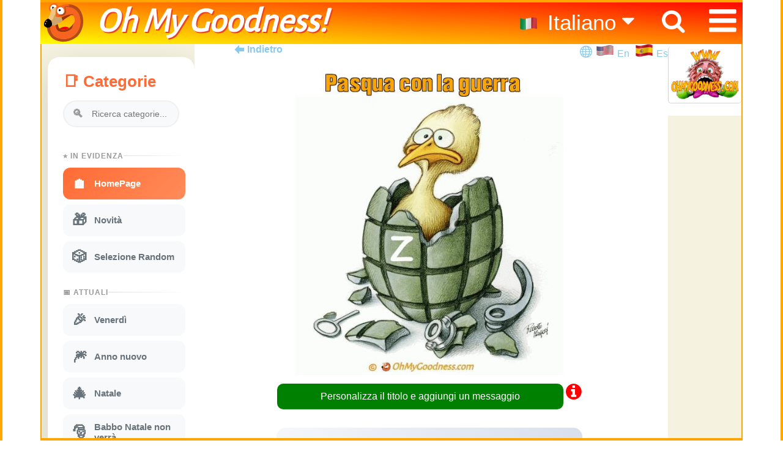

--- FILE ---
content_type: text/html; charset=ISO-8859-1
request_url: https://www.ohmygoodness.com/1639/it/pasqua-2022
body_size: 152247
content:

 

<!DOCTYPE html>
<html lang="it">
<head>
<meta http-equiv="Content-Type" content="text/html; charset=UTF-8" /> 
<TITLE>Pasqua con la guerra cartolina virtuale | Cartoline virtuali animate divertenti - gratis | OhMyGoodness cartoline virtuali</TITLE> 

<meta name="viewport" content="width=device-width, initial-scale=1.0, minimum-scale=1.0" /> 
<link rel="preconnect" href="https://fonts.googleapis.com">
<link rel="preconnect" href="https://fonts.gstatic.com" crossorigin>
<link href="https://fonts.googleapis.com/css2?family=Alegreya+Sans&display=swap" rel="stylesheet">
 
 
<link rel="stylesheet" type="text/css" href="/css/omg-1.css?version=1.28a411" /> 
 
<link rel="stylesheet" type="text/css" href="/css/meme-css.css?version=1.03" /> 

<link rel="shortcut icon" href="/favicon.ico" type="image/x-icon" />
<link rel="apple-touch-icon" href="/apple-touch-icon.png" />
<link rel="apple-touch-icon" sizes="57x57" href="/apple-touch-icon-57x57.png" />
<link rel="apple-touch-icon" sizes="72x72" href="/apple-touch-icon-72x72.png" />
<link rel="apple-touch-icon" sizes="76x76" href="/apple-touch-icon-76x76.png" />
<link rel="apple-touch-icon" sizes="114x114" href="/apple-touch-icon-114x114.png" />
<link rel="apple-touch-icon" sizes="120x120" href="/apple-touch-icon-120x120.png" />
<link rel="apple-touch-icon" sizes="144x144" href="/apple-touch-icon-144x144.png" />
<link rel="apple-touch-icon" sizes="152x152" href="/apple-touch-icon-152x152.png" />
<link rel="apple-touch-icon" sizes="180x180" href="/apple-touch-icon-180x180.png" />
 
<META NAME="description" CONTENT="Pasqua con la guerra cartolina divertente, condividila come gif animata o mp4 con musica e il tuo testo, gratis." /> 
 
<META NAME="Language" content="it" />
<META NAME="keywords" CONTENT="cartoline Pasqua con la guerra, cartoline animate, ecards divertenti,cartoline gratis,animazioni gratuite,cartoline, immagini whatsapp Pasqua con la guerra" />
<meta property="og:image" content="https://www.ohmygoodness.com/reserved/cards/og/202403290130250.pulcino-granata-z.jpg.png" />
<meta property="og:image" content="https://www.ohmygoodness.com/reserved/cards/tn/202403290130250.pulcino-granata-z.jpg" />
<meta property="og:description" content="Pasqua con la guerra..." />
<meta property="og:site_name" content="OhMyGoodness.com" />
<meta property="og:title" content="Pasqua con la guerra" />
<meta property="og:url" content="https://www.ohmygoodness.com/1639/it/pasqua-2022" />
<meta name="twitter:card" content="summary_large_image" />
<meta property="og:type" content="object" />
<meta name="twitter:description" content="Pasqua con la guerra..."/>
<meta name="twitter:title" content="Pasqua con la guerra" />
<meta property="og:image:secure_url" content="https://www.ohmygoodness.com/reserved/cards/og/202403290130250.pulcino-granata-z.jpg.png" />
<meta name="twitter:image" content="https://www.ohmygoodness.com/reserved/cards/og/202403290130250.pulcino-granata-z.jpg.png" />
<meta property="fb:app_id" content="223903409336453">

 

<link rel="canonical" href="https://www.ohmygoodness.com/1639/it/pasqua-2022" />

<script type='text/javascript' src='https://platform-api.sharethis.com/js/sharethis.js#property=5d19b989ff2f050012eec041&product=inline-share-buttons' async='async'></script> 
<!-- GOOGLE SEARCH TAGS -->
<script type="application/ld+json">
{ "@context": "https://schema.org/",
  "@type": "Organization",
  "url": "https://www.ohmygoodness.com/",
  "logo": "https://www.ohmygoodness.com/img/omg-logo.png",
  "sameAs" : [ "https://www.facebook.com/ohmygoodness.com.official"]
}
</script>
<!-- END GOOGLE SEARCH TAGS --> 

</head>

<body>
 

<div id="page_view"> 
<!-- 5_2_bar_menu_part start -->
<div id="border-left"></div>
<div id="border-right"></div>
<div id="border-top"></div>
<div id="border-bottom"></div>
<div class="hide_page">
<i onclick="topFunction()" id="Return2Top" title="Go to top" class="fa fa-arrow-circle-up"></i>
</div>
<!-- Search  start -->
<div id="myOverlay" class="overlays">
  <span class="closebtn" onclick="closeSearch()"> × </span>
  <div class="overlays-content">
    <form onSubmit="return searchvalue(this)" method="GET" action="https://www.ohmygoodness.com/it/browse.pl" accept-charset="UTF-8">
      <input type="hidden" name="st" value="search"> 
      <input type="text" placeholder="Ricerca Cartoline..." name="val"> 

      <button type="submit"><i class="fa fa-search"></i></button>
    </form>
  </div>
</div>
<!-- Search  ends -->

 <div class="topnav">
  <a href="/it/" id="logoo" ></a>
  <a href="/it/"><h4 id="titolo">Oh My Goodness!</h4></a>
  <a href="#" class="fa fa-bars hamburger"  onclick="displaymenu()" ></a> 
  <a href="#" class="fa fa-search lente" onclick="openSearch()" > </a>
   
  <ul id="lingue" class="languagepicker roundborders large ">
    <a href="https://www.ohmygoodness.com/it/"><li><img src="https://www.ohmygoodness.com/img/it-flag.png" width="32px" alt="Italiano" /> Italiano <i class="fa fa-caret-down"></i></li></a>
    <a href="https://www.ohmygoodness.com/es/"><li><img src="https://www.ohmygoodness.com/img/es-flag.png" width="32px" alt="Español" /> Español</li></a>
    <a href="https://www.ohmygoodness.com/en/"><li><img src="https://www.ohmygoodness.com/img/us-flag.png" width="32px" alt="English" /> English</li></a>
  </ul>
   


 <div id="voci-menu">
 <div class="menu-icon-bar">
            <ul id="linguemobile" class="mobile-only">
              <a href="./" class="fa fa-home mobile-only" ><li style="list-style:none;"></li></a>
              <a href="#" class="fa fa-search mobile-only" onclick="openSearch()" ><li style="list-style:none;"></li></a> 
              <span style="position: fixed; right: 0px; top: inherit; list-style:none;"><strong style="font-size: 120%; color: green;">Lingue</strong> 

              <a href="https://www.ohmygoodness.com/en/"><li><img src="https://www.ohmygoodness.com/img/us-flag.png" width="32" alt="English" /></li></a>
              <a href="https://www.ohmygoodness.com/es/"><li><img src="https://www.ohmygoodness.com/img/es-flag.png" width="32" alt="Español" /></li></a>
              <a href="https://www.ohmygoodness.com/it/"><li><img src="https://www.ohmygoodness.com/img/it-flag.png" width="32" alt="Italiano" /></li></a>
              </span>
            </ul> 
</div> <!-- Fine del nuovo contenitore -->
      <br>
       
        <a href="#" id="show-categories" class="mobile-only" onclick="openCategories()" >Categorie</a>
    <a href="/it" class="fa fa-home desktop-only" style="font-size: 40px; margin-top: -8px;">    
    <a href="/it/5about.pl">Chi Siamo</a>
    <a href="/it/faq.pl">FAQ</a>
    <a href="/it/5contact.pl">Contatti</a>
    <a href="/it/5privacy.pl">Privacy</a>
    <a href="/it/5cookie.pl">Cookies</a>
    <a href="/it/tos.pl">Termini del Servizio</a>
   <a href="https://www.facebook.com/pg/ohmygoodness.com.official/" target="_blank"><span  class="fa fa-facebook"></span>&nbsp;Seguici</a>
 

    
  </div>
</div> <!-- topnav end -->
  
 <!-- Site Start -------->
<br><br><br>
<div class="vl-borderwrapper">
<!-- Left part categories -->
<div  class="categories-az scrollbar" id="style-6" style="background-color: #f5f3df;">
   <span class="closebtn mobile-only" onclick="closeCategories()"><a href="#">X</a></span>
<span class="h2bis" style="font-size: 80%"> 

						<style>
							.sidebar {
								background: white;
								width: 100%;
								max-width: 320px;
								border-radius: 20px;
								padding: 5px; /* Padding a 5px come richiesto */
								box-shadow: 0 20px 60px rgba(0,0,0,0.15);
								display: flex; /* Manteniamo flex per il layout interno della sidebar */
								flex-direction: column;
								float: left; /* Ripristinato per il layout della tua pagina */
								margin-right: 50px; /* Ripristinato per spaziatura */
								margin-top: 4px; /* Margine originale */
							}
					
							.sidebar-header {
								margin-bottom: 20px;
								padding: 20px 20px 0 20px;
							}
					
							.sidebar-header h2 {
								color: #ff6b35;
								font-size: 26px;
								font-weight: 700;
								margin-bottom: 15px;
								display: flex;
								align-items: center;
								gap: 10px;
							}
					
							.search-box {
								position: relative;
								margin-bottom: 20px;
							}
					
							.search-box input {
								width: 100%;
								padding: 12px 15px 12px 45px;
								border: 2px solid #f0f0f0;
								border-radius: 25px;
								font-size: 14px;
								transition: all 0.3s;
								background: #f8f9fa;
							}
					
							.search-box input:focus {
								outline: none;
								border-color: #ff6b35;
								background: white;
							}
					
							.search-icon {
								position: absolute;
								left: 15px;
								top: 50%;
								transform: translateY(-50%);
								color: #999;
								font-size: 18px;
							}
					
							.categories-scroll {
								overflow-y: auto;
								overflow-x: hidden;
								padding: 0 10px 10px 20px;
								flex: 1;
							}
					
							.categories-scroll::-webkit-scrollbar {
								width: 6px;
							}
					
							.categories-scroll::-webkit-scrollbar-track {
								background: #f1f1f1;
								border-radius: 10px;
							}
					
							.categories-scroll::-webkit-scrollbar-thumb {
								background: #ff6b35;
								border-radius: 10px;
							}
					
							.category-section {
								margin-bottom: 25px;
							}
					
							.section-title {
								font-size: 12px;
								font-weight: 700;
								color: #999;
								text-transform: uppercase;
								letter-spacing: 1px;
								margin-bottom: 12px;
								display: flex;
								align-items: center;
								gap: 8px;
							}
					
							.section-title::after {
								content: '';
								flex: 1;
								height: 1px;
								background: linear-gradient(to right, #ddd, transparent);
							}
					
							a.category-item {
								display: flex;
								align-items: center;
								padding: 12px 15px;
								margin-bottom: 8px;
								border-radius: 12px;
								cursor: pointer;
								transition: all 0.3s;
								position: relative;
								background: #f8f9fa;
								text-decoration: none;
								color: #67727A;
								font-size: 15px;
							}
					
							a.category-item:hover {
								background: linear-gradient(135deg, #ff6b35 0%, #ff8c5a 100%);
								color: white;
								transform: translateX(5px);
								box-shadow: 0 5px 15px rgba(255, 107, 53, 0.3);
							}
					
							a.category-item.active {
								background: linear-gradient(135deg, #ff6b35 0%, #ff8c5a 100%);
								color: white;
								font-weight: 600;
							}
					
							.category-icon {
								font-size: 24px;
								margin-right: 12px;
								transition: transform 0.3s;
								font-style: normal;
							}
					
							a.category-item:hover .category-icon {
								transform: scale(1.2) rotate(5deg);
							}
					
							.category-name {
								flex: 1;
							}
                            
                            /* --- STILI PER LA BARRA FLOTTANTE --- */

                            /* Stile per MOBILE (gestito da JS) */
                            .sidebar-header.is-sticky-mobile {
                              position: fixed;
                              top: 0;
                              left: 0;
                              right: 0;
                              z-index: 1000;
                              background: white;
                              box-shadow: 0 5px 10px rgba(0,0,0,0.15);
                              animation: slideDown 0.3s ease-out;
                            }

                            @keyframes slideDown {
                              from { transform: translateY(-100%); opacity: 0; }
                              to { transform: translateY(0); opacity: 1; }
                            }

                            /* NUOVO: Stile per DESKTOP (gestito interamente da CSS) */
                            @media (min-width: 769px) {
                              .sidebar .sidebar-header {
                                position: -webkit-sticky; /* Compatibilità con Safari */
                                position: sticky;
                                top: 0;
                                /* Lo sfondo è essenziale per non far vedere il testo che scorre dietro */
                                background: white; 
                                z-index: 10;
                              }
                            }
                            
                            /* NUOVO: Stile per mobile (gestito interamente da CSS) */
                              .categories-az.scrollbar .h2bis .sidebar .sidebar-header {
                                position: -webkit-sticky; /* Compatibilità con Safari */
                                position: sticky;
                                top: 0;
                                /* Lo sfondo è essenziale per non far vedere il testo che scorre dietro */
                                background: white; 
                                z-index: 10;
                              }
                            /* annullo la regola precedente se è al bottom */
                            .xxbottom-content-container .sidebar .sidebar-header {
                              position: static;      /* annulla sticky */
                              top: auto;             /* reset della posizione verticale */
                              background: transparent; /* ripristina lo sfondo */
                              z-index: auto;         /* ripristina lo z-index */
                            }



                            /* --- STILI PER I PULSANTI --- */

                            /* "X" per CANCELLARE il testo nell'input (Universale) */
                            .search-box .clear-icon {
                              position: absolute;
                              right: 15px;
                              top: 50%;
                              transform: translateY(-50%);
                              color: #999;
                              font-size: 22px;
                              cursor: pointer;
                              display: none;
                              transition: color 0.2s;
                            }
                            .search-box .clear-icon:hover { color: #ff6b35; }

                            /* "X" per CHIUDERE la barra flottante */
                            .close-sticky-btn {
                              display: none;
                              position: absolute;
                              top: 15px;
                              right: 20px;
                              font-size: 30px;
                              font-weight: bold;
                              color: #aaa;
                              cursor: pointer;
                              transition: color 0.2s;
                            }
                            .close-sticky-btn:hover { color: #ff6b35; }

                            /* Mostra il pulsante di chiusura solo quando la barra è flottante su MOBILE */
                            .sidebar-header.is-sticky-mobile .close-sticky-btn {
                              display: block;
                            }
                            /* Mostra il pulsante di chiusura solo quando la barra è flottante se clicco menu e categorie da MOBILE */
                            .xxh2bis .sidebar .sidebar-header  .close-sticky-btn {
                              display: block;
                            }
                            
                            .categories-az .closebtn {
                              position: fixed;
                              top: 80px;
                              right: 50px;
                              margin: 0; /* opzionale, per evitare conflitti con margin-top precedente */
                              z-index: 1000;
                            }

						</style>
						
						<div class="sidebar" id="categories-sidebar">
							<div class="sidebar-header">
							   <h2>&#x1F4D1; Categorie</h2>
                               <span class="close-sticky-btn">&times;</span>
								<div class="search-box">
									<span class="search-icon">&#x1F50D;</span>
									<input type="text" placeholder="Ricerca categorie..." class="categorySearchInput">
                                    <span class="clear-icon">&times;</span> 
								</div>
							</div>
					
							<div class="categories-scroll" id="categoriesScroll">
						
								<div class="category-section">
									<div class="section-title">&#x2B50; IN EVIDENZA</div>
									<a href="https://www.ohmygoodness.com/it/" class="category-item active">
										<span class="category-icon">&#x1F3E0;</span>
										<span class="category-name">HomePage</span>
									</a>
									<a href="https://www.ohmygoodness.com/it/cartoline-animate-divertenti-gratis/novita" class="category-item">
										<span class="category-icon">&#x1F381;</span>
										<span class="category-name">Novità</span>
									</a>
									<a href="https://www.ohmygoodness.com/it/cartoline-animate-divertenti-gratis/random" class="category-item">
										<span class="category-icon">&#x1F3B2;</span>
										<span class="category-name">Selezione Random</span>
									</a>
								</div>
						<div class="category-section"><div class="section-title">&#128197; ATTUALI</div><a href="https://www.ohmygoodness.com/it/cartoline-animate-divertenti-gratis/venerdi" class="category-item"><span class="category-icon">&#127881;</span><span class="category-name">Venerdì</span></a><a href="https://www.ohmygoodness.com/it/cartoline-animate-divertenti-gratis/anno-nuovo" class="category-item"><span class="category-icon">&#127878;</span><span class="category-name">Anno nuovo</span></a><a href="https://www.ohmygoodness.com/it/cartoline-animate-divertenti-gratis/natale" class="category-item"><span class="category-icon">&#127876;</span><span class="category-name">Natale</span></a><a href="https://www.ohmygoodness.com/it/cartoline-animate-divertenti-gratis/babbo-natale-non-verra" class="category-item"><span class="category-icon">&#127877;</span><span class="category-name">Babbo Natale non verrà</span></a><a href="https://www.ohmygoodness.com/it/cartoline-animate-divertenti-gratis/compleanni" class="category-item"><span class="category-icon">&#127874;</span><span class="category-name">Compleanni</span></a><a href="https://www.ohmygoodness.com/it/cartoline-animate-divertenti-gratis/buon-giorno" class="category-item"><span class="category-icon">&#127774;</span><span class="category-name">Buon Giorno</span></a><a href="https://www.ohmygoodness.com/it/cartoline-animate-divertenti-gratis/inverno" class="category-item"><span class="category-icon">&#10052;</span><span class="category-name">Inverno</span></a><a href="https://www.ohmygoodness.com/it/cartoline-animate-divertenti-gratis/guarisci-presto" class="category-item"><span class="category-icon">&#128516;</span><span class="category-name">Guarisci presto</span></a><a href="https://www.ohmygoodness.com/it/cartoline-animate-divertenti-gratis/amore" class="category-item"><span class="category-icon">&#128147;</span><span class="category-name">Amore</span></a><a href="https://www.ohmygoodness.com/it/cartoline-animate-divertenti-gratis/per-ridere-un-po" class="category-item"><span class="category-icon">&#127917;</span><span class="category-name">Per ridere un po'</span></a><a href="https://www.ohmygoodness.com/it/cartoline-animate-divertenti-gratis/parodie-musicali" class="category-item"><span class="category-icon">&#127925;</span><span class="category-name">Parodie musicali</span></a><a href="https://www.ohmygoodness.com/it/cartoline-animate-divertenti-gratis/buona-notte" class="category-item"><span class="category-icon">&#127769;</span><span class="category-name">Buona Notte</span></a><a href="https://www.ohmygoodness.com/it/cartoline-animate-divertenti-gratis/gabinetto" class="category-item"><span class="category-icon">&#128701;</span><span class="category-name">Gabinetto</span></a><a href="https://www.ohmygoodness.com/it/cartoline-animate-divertenti-gratis/baci" class="category-item"><span class="category-icon">&#128139;</span><span class="category-name">Baci</span></a><a href="https://www.ohmygoodness.com/it/cartoline-animate-divertenti-gratis/sorrisi" class="category-item"><span class="category-icon">&#128522;</span><span class="category-name">Sorrisi</span></a><a href="https://www.ohmygoodness.com/it/cartoline-animate-divertenti-gratis/medicina" class="category-item"><span class="category-icon">&#127973;</span><span class="category-name">Medicina</span></a><a href="https://www.ohmygoodness.com/it/cartoline-animate-divertenti-gratis/ciao" class="category-item"><span class="category-icon">&#128075;</span><span class="category-name">Ciao</span></a><a href="https://www.ohmygoodness.com/it/cartoline-animate-divertenti-gratis/buona-fortuna" class="category-item"><span class="category-icon">&#127808;</span><span class="category-name">Buona Fortuna</span></a></div><div class="category-section"><div class="section-title">&#x1F4D6; TUTTE (A-Z)</div><a href="https://www.ohmygoodness.com/it/cartoline-animate-divertenti-gratis/4-luglio" class="category-item"><span class="category-icon">&#127482;&#127480;</span><span class="category-name">4 Luglio<br>Independence Day USA</span></a><a href="https://www.ohmygoodness.com/it/cartoline-animate-divertenti-gratis/abbracci" class="category-item"><span class="category-icon">&#129303;</span><span class="category-name">Abbracci</span></a><a href="https://www.ohmygoodness.com/it/cartoline-animate-divertenti-gratis/adult-humor" class="category-item"><span class="category-icon">&#128286;</span><span class="category-name">Adult Humor</span></a><a href="https://www.ohmygoodness.com/it/cartoline-animate-divertenti-gratis/ambiente" class="category-item"><span class="category-icon">&#127807;</span><span class="category-name">Ambiente</span></a><a href="https://www.ohmygoodness.com/it/cartoline-animate-divertenti-gratis/amore" class="category-item"><span class="category-icon">&#128147;</span><span class="category-name">Amore</span></a><a href="https://www.ohmygoodness.com/it/cartoline-animate-divertenti-gratis/animali" class="category-item"><span class="category-icon">&#128062;</span><span class="category-name">Animali</span></a><a href="https://www.ohmygoodness.com/it/cartoline-animate-divertenti-gratis/anno-nuovo" class="category-item"><span class="category-icon">&#127878;</span><span class="category-name">Anno nuovo</span></a><a href="https://www.ohmygoodness.com/it/cartoline-animate-divertenti-gratis/anno-nuovo-cinese" class="category-item"><span class="category-icon">&#128009;</span><span class="category-name">Anno Nuovo Cinese<br>(Gen 29 - 12 Feb)</span></a><a href="https://www.ohmygoodness.com/it/cartoline-animate-divertenti-gratis/attualita" class="category-item"><span class="category-icon">&#128293;</span><span class="category-name">Attualità</span></a><a href="https://www.ohmygoodness.com/it/cartoline-animate-divertenti-gratis/autunno" class="category-item"><span class="category-icon">&#127809;</span><span class="category-name">Autunno</span></a><a href="https://www.ohmygoodness.com/it/cartoline-animate-divertenti-gratis/babbo-natale-non-verra" class="category-item"><span class="category-icon">&#127877;</span><span class="category-name">Babbo Natale non verrà</span></a><a href="https://www.ohmygoodness.com/it/cartoline-animate-divertenti-gratis/baci" class="category-item"><span class="category-icon">&#128139;</span><span class="category-name">Baci</span></a><a href="https://www.ohmygoodness.com/it/cartoline-animate-divertenti-gratis/befana" class="category-item"><span class="category-icon">&#11088;</span><span class="category-name">Befana<br>(6 Gennaio)</span></a><a href="https://www.ohmygoodness.com/it/cartoline-animate-divertenti-gratis/biglietti-di-aguri-divertenti-da-stampare-gratis" class="category-item"><span class="category-icon">&#127924;</span><span class="category-name">Biglietti di Aguri Divertenti da stampare Gratis</span></a><a href="https://www.ohmygoodness.com/it/cartoline-animate-divertenti-gratis/black-friday" class="category-item"><span class="category-icon">&#128722;</span><span class="category-name">Black Friday</span></a><a href="https://www.ohmygoodness.com/it/cartoline-animate-divertenti-gratis/buon-giorno" class="category-item"><span class="category-icon">&#127774;</span><span class="category-name">Buon Giorno</span></a><a href="https://www.ohmygoodness.com/it/cartoline-animate-divertenti-gratis/buona-fortuna" class="category-item"><span class="category-icon">&#127808;</span><span class="category-name">Buona Fortuna</span></a><a href="https://www.ohmygoodness.com/it/cartoline-animate-divertenti-gratis/buona-notte" class="category-item"><span class="category-icon">&#127769;</span><span class="category-name">Buona Notte</span></a><a href="https://www.ohmygoodness.com/it/cartoline-animate-divertenti-gratis/calcio" class="category-item"><span class="category-icon">&#9917;</span><span class="category-name">Calcio</span></a><a href="https://www.ohmygoodness.com/it/cartoline-animate-divertenti-gratis/calendari-divertenti-da-stampare-gratis" class="category-item"><span class="category-icon">&#128197;</span><span class="category-name">Calendari Divertenti da stampare Gratis</span></a><a href="https://www.ohmygoodness.com/it/cartoline-animate-divertenti-gratis/cambio-dellora" class="category-item"><span class="category-icon">&#9200;</span><span class="category-name">Cambio dell'ora<br>(EU 26 Ott. - US 2 Nov.)</span></a><a href="https://www.ohmygoodness.com/it/cartoline-animate-divertenti-gratis/canada-day" class="category-item"><span class="category-icon">&#127464;&#127462;</span><span class="category-name">Canada Day<br>(1 Luglio)</span></a><a href="https://www.ohmygoodness.com/it/cartoline-animate-divertenti-gratis/candelora" class="category-item"><span class="category-icon">&#128367;</span><span class="category-name">Candelora<br>(2 Feb.)</span></a><a href="https://www.ohmygoodness.com/it/cartoline-animate-divertenti-gratis/capo" class="category-item"><span class="category-icon">&#127913;</span><span class="category-name">Capo<br>(Ottobre 16)</span></a><a href="https://www.ohmygoodness.com/it/cartoline-animate-divertenti-gratis/carnevale" class="category-item"><span class="category-icon">&#127917;</span><span class="category-name">Carnevale<br>(27Feb. - 4 Mar.)</span></a><a href="https://www.ohmygoodness.com/it/cartoline-animate-divertenti-gratis/ciao" class="category-item"><span class="category-icon">&#128075;</span><span class="category-name">Ciao</span></a><a href="https://www.ohmygoodness.com/it/cartoline-animate-divertenti-gratis/cinco-de-mayo" class="category-item"><span class="category-icon">&#127474;&#127485;</span><span class="category-name">Cinco de Mayo<br>(5 Maggio)</span></a><a href="https://www.ohmygoodness.com/it/cartoline-animate-divertenti-gratis/compleanni" class="category-item"><span class="category-icon">&#127874;</span><span class="category-name">Compleanni</span></a><a href="https://www.ohmygoodness.com/it/cartoline-animate-divertenti-gratis/computer" class="category-item"><span class="category-icon">&#128187;</span><span class="category-name">Computer</span></a><a href="https://www.ohmygoodness.com/it/cartoline-animate-divertenti-gratis/congratulazioni" class="category-item"><span class="category-icon">&#127882;</span><span class="category-name">Congratulazioni</span></a><a href="https://www.ohmygoodness.com/it/cartoline-animate-divertenti-gratis/coronavirus" class="category-item"><span class="category-icon">&#128567;</span><span class="category-name">Coronavirus</span></a><a href="https://www.ohmygoodness.com/it/cartoline-animate-divertenti-gratis/creazioni-di-intelligenza-artificiale" class="category-item"><span class="category-icon">&#129302;</span><span class="category-name">Creazioni di Intelligenza Artificiale</span></a><a href="https://www.ohmygoodness.com/it/cartoline-animate-divertenti-gratis/cupido" class="category-item"><span class="category-icon">&#128152;</span><span class="category-name">Cupido</span></a><a href="https://www.ohmygoodness.com/it/cartoline-animate-divertenti-gratis/cyber-relazioni" class="category-item"><span class="category-icon">&#128158;</span><span class="category-name">Cyber-Relazioni</span></a><a href="https://www.ohmygoodness.com/it/cartoline-animate-divertenti-gratis/danze-etniche" class="category-item"><span class="category-icon">&#128131;</span><span class="category-name">Danze Etniche</span></a><a href="https://www.ohmygoodness.com/it/cartoline-animate-divertenti-gratis/dentista" class="category-item"><span class="category-icon">&#129463;</span><span class="category-name">Dentista</span></a><a href="https://www.ohmygoodness.com/it/cartoline-animate-divertenti-gratis/diploma" class="category-item"><span class="category-icon">&#127891;</span><span class="category-name">Diploma</span></a><a href="https://www.ohmygoodness.com/it/cartoline-animate-divertenti-gratis/domenica-delle-palme" class="category-item"><span class="category-icon">&#127796;</span><span class="category-name">Domenica delle Palme<br>(13 Aprile)</span></a><a href="https://www.ohmygoodness.com/it/cartoline-animate-divertenti-gratis/donne" class="category-item"><span class="category-icon">&#128105;</span><span class="category-name">Donne</span></a><a href="https://www.ohmygoodness.com/it/cartoline-animate-divertenti-gratis/elezioni" class="category-item"><span class="category-icon">&#128499;</span><span class="category-name">Elezioni<br>(5 Nov. in USA)</span></a><a href="https://www.ohmygoodness.com/it/cartoline-animate-divertenti-gratis/esplorazioni-spaziali" class="category-item"><span class="category-icon">&#128640;</span><span class="category-name">Esplorazioni Spaziali</span></a><a href="https://www.ohmygoodness.com/it/cartoline-animate-divertenti-gratis/estate" class="category-item"><span class="category-icon">&#9728;</span><span class="category-name">Estate</span></a><a href="https://www.ohmygoodness.com/it/cartoline-animate-divertenti-gratis/fantasy" class="category-item"><span class="category-icon">&#129498;</span><span class="category-name">Fantasy</span></a><a href="https://www.ohmygoodness.com/it/cartoline-animate-divertenti-gratis/festa-del-lavoro" class="category-item"><span class="category-icon">&#9874;</span><span class="category-name">Festa del Lavoro<br>(1 Maggio)</span></a><a href="https://www.ohmygoodness.com/it/cartoline-animate-divertenti-gratis/festa-del-papa" class="category-item"><span class="category-icon">&#128104;&#8205;&#128103;</span><span class="category-name">Festa del Papà<br>(15 Giu. USA)</span></a><a href="https://www.ohmygoodness.com/it/cartoline-animate-divertenti-gratis/festa-della-donna" class="category-item"><span class="category-icon">&#127801;</span><span class="category-name">Festa della donna<br>(8 Marzo) </span></a><a href="https://www.ohmygoodness.com/it/cartoline-animate-divertenti-gratis/festa-della-mamma" class="category-item"><span class="category-icon">&#128144;</span><span class="category-name">Festa della mamma<br>(11 Maggio)</span></a><a href="https://www.ohmygoodness.com/it/cartoline-animate-divertenti-gratis/fumare" class="category-item"><span class="category-icon">&#128684;</span><span class="category-name">Fumare</span></a><a href="https://www.ohmygoodness.com/it/cartoline-animate-divertenti-gratis/gabinetto" class="category-item"><span class="category-icon">&#128701;</span><span class="category-name">Gabinetto</span></a><a href="https://www.ohmygoodness.com/it/cartoline-animate-divertenti-gratis/giochi-olimpici" class="category-item"><span class="category-icon">&#127941;</span><span class="category-name">Giochi Olimpici </span></a><a href="https://www.ohmygoodness.com/it/cartoline-animate-divertenti-gratis/giornata-del-leprecauno" class="category-item"><span class="category-icon">&#127808;</span><span class="category-name">Giornata del Leprecauno<br>(13 Maggio)</span></a><a href="https://www.ohmygoodness.com/it/cartoline-animate-divertenti-gratis/giornata-della-terra" class="category-item"><span class="category-icon">&#127757;</span><span class="category-name">Giornata della Terra<br>(22 Aprile)</span></a><a href="https://www.ohmygoodness.com/it/cartoline-animate-divertenti-gratis/giornata-internazionale-degli-insegnanti" class="category-item"><span class="category-icon">&#128218;</span><span class="category-name">Giornata internazionale degli insegnanti<br>(5 Ottobre)</span></a><a href="https://www.ohmygoodness.com/it/cartoline-animate-divertenti-gratis/giornata-mondiale-dellambiente" class="category-item"><span class="category-icon">&#127758;</span><span class="category-name">Giornata mondiale dell'Ambiente<br>(5 Giugno)</span></a><a href="https://www.ohmygoodness.com/it/cartoline-animate-divertenti-gratis/giorno-della-marmotta" class="category-item"><span class="category-icon">&#129451;</span><span class="category-name">Giorno della Marmotta<br>(2 Feb.)</span></a><a href="https://www.ohmygoodness.com/it/cartoline-animate-divertenti-gratis/guarisci-presto" class="category-item"><span class="category-icon">&#128516;</span><span class="category-name">Guarisci presto</span></a><a href="https://www.ohmygoodness.com/it/cartoline-animate-divertenti-gratis/guidare" class="category-item"><span class="category-icon">&#128663;</span><span class="category-name">Guidare</span></a><a href="https://www.ohmygoodness.com/it/cartoline-animate-divertenti-gratis/halloween-charleston" class="category-item"><span class="category-icon">&#127930;</span><span class="category-name">Halloween Charleston</span></a><a href="https://www.ohmygoodness.com/it/cartoline-animate-divertenti-gratis/halloween" class="category-item"><span class="category-icon">&#127875;</span><span class="category-name">Halloween<br>(31 Ott.)</span></a><a href="https://www.ohmygoodness.com/it/cartoline-animate-divertenti-gratis/hannukkah" class="category-item"><span class="category-icon">&#128334;</span><span class="category-name">Hannukkah<br>(14-22 Dic.)</span></a><a href="https://www.ohmygoodness.com/it/cartoline-animate-divertenti-gratis/idi-di-marzo" class="category-item"><span class="category-icon">&#128481;</span><span class="category-name">Idi di Marzo<br>(15 Marzo)</span></a><a href="https://www.ohmygoodness.com/it/cartoline-animate-divertenti-gratis/inverno" class="category-item"><span class="category-icon">&#10052;</span><span class="category-name">Inverno</span></a><a href="https://www.ohmygoodness.com/it/cartoline-animate-divertenti-gratis/lunedi" class="category-item"><span class="category-icon">&#128564;</span><span class="category-name">Lunedì</span></a><a href="https://www.ohmygoodness.com/it/cartoline-animate-divertenti-gratis/mangiare-e-bere" class="category-item"><span class="category-icon">&#127828;</span><span class="category-name">Mangiare e Bere</span></a><a href="https://www.ohmygoodness.com/it/cartoline-animate-divertenti-gratis/maniaci" class="category-item"><span class="category-icon">&#128064;</span><span class="category-name">Maniaci</span></a><a href="https://www.ohmygoodness.com/it/cartoline-animate-divertenti-gratis/medicina" class="category-item"><span class="category-icon">&#127973;</span><span class="category-name">Medicina</span></a><a href="https://www.ohmygoodness.com/it/cartoline-animate-divertenti-gratis/memorial-day-usa" class="category-item"><span class="category-icon">&#127894;</span><span class="category-name">Memorial Day - USA<br>(27 Maggio)</span></a><a href="https://www.ohmygoodness.com/it/cartoline-animate-divertenti-gratis/meta-settimana" class="category-item"><span class="category-icon">&#128197;</span><span class="category-name">Metà settimana</span></a><a href="https://www.ohmygoodness.com/it/cartoline-animate-divertenti-gratis/meteo" class="category-item"><span class="category-icon">&#127782;</span><span class="category-name">Meteo</span></a><a href="https://www.ohmygoodness.com/it/cartoline-animate-divertenti-gratis/napoleone" class="category-item"><span class="category-icon">&#128081;</span><span class="category-name">Napoleone<br>(5 Maggio)</span></a><a href="https://www.ohmygoodness.com/it/cartoline-animate-divertenti-gratis/natale" class="category-item"><span class="category-icon">&#127876;</span><span class="category-name">Natale</span></a><a href="https://www.ohmygoodness.com/it/cartoline-animate-divertenti-gratis/nonni" class="category-item"><span class="category-icon">&#128116;</span><span class="category-name">Nonni<br>(2 Ottobre)</span></a><a href="https://www.ohmygoodness.com/it/cartoline-animate-divertenti-gratis/ognissanti" class="category-item"><span class="category-icon">&#128124;</span><span class="category-name">Ognissanti<br>(1 Nov.)</span></a><a href="https://www.ohmygoodness.com/it/cartoline-animate-divertenti-gratis/oktoberfest" class="category-item"><span class="category-icon">&#127866;</span><span class="category-name">Oktoberfest<br>(20 Set. - 5 Ott.)</span></a><a href="https://www.ohmygoodness.com/it/cartoline-animate-divertenti-gratis/omg-canzoni-originali" class="category-item"><span class="category-icon">&#127928;</span><span class="category-name">OMG Canzoni Originali</span></a><a href="https://www.ohmygoodness.com/it/cartoline-animate-divertenti-gratis/ora-legale" class="category-item"><span class="category-icon">&#9200;</span><span class="category-name">Ora Legale<br>(30 Marzo)</span></a><a href="https://www.ohmygoodness.com/it/cartoline-animate-divertenti-gratis/parodie-musicali" class="category-item"><span class="category-icon">&#127925;</span><span class="category-name">Parodie musicali</span></a><a href="https://www.ohmygoodness.com/it/cartoline-animate-divertenti-gratis/pasqua-speciale" class="category-item"><span class="category-icon">&#128035;</span><span class="category-name">Pasqua (speciale)</span></a><a href="https://www.ohmygoodness.com/it/cartoline-animate-divertenti-gratis/pasqua" class="category-item"><span class="category-icon">&#128035;</span><span class="category-name">Pasqua<br>(5 Aprile)</span></a><a href="https://www.ohmygoodness.com/it/cartoline-animate-divertenti-gratis/per-ridere-un-po" class="category-item"><span class="category-icon">&#127917;</span><span class="category-name">Per ridere un po'</span></a><a href="https://www.ohmygoodness.com/it/cartoline-animate-divertenti-gratis/pesce-daprile" class="category-item"><span class="category-icon">&#129313;</span><span class="category-name">Pesce d'Aprile<br>(1 Apr.)</span></a><a href="https://www.ohmygoodness.com/it/cartoline-animate-divertenti-gratis/pessach" class="category-item"><span class="category-icon">&#10017;</span><span class="category-name">Pessach<br>(1- 9 Apr. )</span></a><a href="https://www.ohmygoodness.com/it/cartoline-animate-divertenti-gratis/politica" class="category-item"><span class="category-icon">&#128499;</span><span class="category-name">Politica</span></a><a href="https://www.ohmygoodness.com/it/cartoline-animate-divertenti-gratis/poster-divertenti-da-stampare-gratis" class="category-item"><span class="category-icon">&#128444;</span><span class="category-name">Poster Divertenti da stampare Gratis</span></a><a href="https://www.ohmygoodness.com/it/cartoline-animate-divertenti-gratis/presa-della-bastiglia" class="category-item"><span class="category-icon">&#127467;&#127479;</span><span class="category-name">Presa della Bastiglia<br>(14 Luglio)</span></a><a href="https://www.ohmygoodness.com/it/cartoline-animate-divertenti-gratis/primavera" class="category-item"><span class="category-icon">&#127800;</span><span class="category-name">Primavera</span></a><a href="https://www.ohmygoodness.com/it/cartoline-animate-divertenti-gratis/profezia-maya-2012" class="category-item"><span class="category-icon">&#128511;</span><span class="category-name">Profezia Maya 2012</span></a><a href="https://www.ohmygoodness.com/it/cartoline-animate-divertenti-gratis/regali-bizzarri" class="category-item"><span class="category-icon">&#127873;</span><span class="category-name">Regali Bizzarri</span></a><a href="https://www.ohmygoodness.com/it/cartoline-animate-divertenti-gratis/rosh-hashanah" class="category-item"><span class="category-icon">&#127822;</span><span class="category-name">Rosh Hashanah<br>(22-24 Set.)</span></a><a href="https://www.ohmygoodness.com/it/cartoline-animate-divertenti-gratis/san-giorgio" class="category-item"><span class="category-icon">&#128009;</span><span class="category-name">San Giorgio<br>(23 Aprile)</span></a><a href="https://www.ohmygoodness.com/it/cartoline-animate-divertenti-gratis/san-patrizio" class="category-item"><span class="category-icon">&#127808;</span><span class="category-name">San Patrizio<br>(17 Marzo)</span></a><a href="https://www.ohmygoodness.com/it/cartoline-animate-divertenti-gratis/san-valentino" class="category-item"><span class="category-icon">&#128157;</span><span class="category-name">San Valentino<br>(14 Feb.)</span></a><a href="https://www.ohmygoodness.com/it/cartoline-animate-divertenti-gratis/scooter" class="category-item"><span class="category-icon">&#128756;</span><span class="category-name">Scooter</span></a><a href="https://www.ohmygoodness.com/it/cartoline-animate-divertenti-gratis/scoperta-dellamerica" class="category-item"><span class="category-icon">&#9875;</span><span class="category-name">Scoperta dell'America<br>(12 Ott.)</span></a><a href="https://www.ohmygoodness.com/it/cartoline-animate-divertenti-gratis/scuola-e-ritorno-a-scuola" class="category-item"><span class="category-icon">&#127890;</span><span class="category-name">Scuola e Ritorno a Scuola</span></a><a href="https://www.ohmygoodness.com/it/cartoline-animate-divertenti-gratis/shopping" class="category-item"><span class="category-icon">&#128722;</span><span class="category-name">Shopping</span></a><a href="https://www.ohmygoodness.com/it/cartoline-animate-divertenti-gratis/sindrome-premestruale" class="category-item"><span class="category-icon">&#128548;</span><span class="category-name">Sindrome Premestruale</span></a><a href="https://www.ohmygoodness.com/it/cartoline-animate-divertenti-gratis/smart-working" class="category-item"><span class="category-icon">&#127969;</span><span class="category-name">Smart Working</span></a><a href="https://www.ohmygoodness.com/it/cartoline-animate-divertenti-gratis/sorrisi" class="category-item"><span class="category-icon">&#128522;</span><span class="category-name">Sorrisi</span></a><a href="https://www.ohmygoodness.com/it/cartoline-animate-divertenti-gratis/sport-di-halloween" class="category-item"><span class="category-icon">&#9917;</span><span class="category-name">Sport di Halloween</span></a><a href="https://www.ohmygoodness.com/it/cartoline-animate-divertenti-gratis/squid-game" class="category-item"><span class="category-icon">&#129425;</span><span class="category-name">Squid Game</span></a><a href="https://www.ohmygoodness.com/it/cartoline-animate-divertenti-gratis/star-wars-parodia" class="category-item"><span class="category-icon">&#9876;</span><span class="category-name">Star Wars - parodia</span></a><a href="https://www.ohmygoodness.com/it/cartoline-animate-divertenti-gratis/stelle-cadenti" class="category-item"><span class="category-icon">&#11088;</span><span class="category-name">Stelle Cadenti</span></a><a href="https://www.ohmygoodness.com/it/cartoline-animate-divertenti-gratis/storia" class="category-item"><span class="category-icon">&#128220;</span><span class="category-name">Storia</span></a><a href="https://www.ohmygoodness.com/it/cartoline-animate-divertenti-gratis/tasse" class="category-item"><span class="category-icon">&#128176;</span><span class="category-name">Tasse</span></a><a href="https://www.ohmygoodness.com/it/cartoline-animate-divertenti-gratis/thanksgiving" class="category-item"><span class="category-icon">&#129411;</span><span class="category-name">Thanksgiving<br>(27 Nov.)</span></a><a href="https://www.ohmygoodness.com/it/cartoline-animate-divertenti-gratis/troppo-bello-per-essere-vero" class="category-item"><span class="category-icon">&#129300;</span><span class="category-name">Troppo Bello Per Essere Vero</span></a><a href="https://www.ohmygoodness.com/it/cartoline-animate-divertenti-gratis/venerdi" class="category-item"><span class="category-icon">&#127881;</span><span class="category-name">Venerdì</span></a><a href="https://www.ohmygoodness.com/it/cartoline-animate-divertenti-gratis/venerdi-13" class="category-item"><span class="category-icon">&#128420;</span><span class="category-name">Venerdì 13</span></a><a href="https://www.ohmygoodness.com/it/cartoline-animate-divertenti-gratis/viaggi-e-vacanze" class="category-item"><span class="category-icon">&#9992;</span><span class="category-name">Viaggi e Vacanze</span></a><a href="https://www.ohmygoodness.com/it/cartoline-animate-divertenti-gratis/weekend" class="category-item"><span class="category-icon">&#127881;</span><span class="category-name">Weekend</span></a></div>
							</div> <!-- fine .categories-scroll -->
						</div> <!-- fine .sidebar -->

						<script>
							// Gestione click per classe .active
							document.querySelectorAll('.sidebar a.category-item').forEach(item => {
								item.addEventListener('click', function(e) {
									document.querySelectorAll('.sidebar a.category-item').forEach(i => i.classList.remove('active'));
									this.classList.add('active');
								});
							});
					
							// Gestione filtro di ricerca
                            // Seleziona TUTTI i campi di ricerca per categoria
                            document.querySelectorAll('.categorySearchInput').forEach(input => {
                                
                                // Aggiunge la logica di filtro a CIASCUN campo
                                input.addEventListener('input', function(e) {
                                    const searchTerm = e.target.value.toLowerCase();
                                    
                                    // Trova il contenitore '.sidebar' più vicino al campo in cui si sta scrivendo
                                    const sidebar = e.target.closest('.sidebar'); 
                                    
                                    // Filtra solo le categorie all'interno di quel specifico contenitore
                                    sidebar.querySelectorAll('a.category-item').forEach(item => {
                                        const text = item.querySelector('.category-name').textContent.toLowerCase();
                                        if (text.includes(searchTerm)) {
                                            item.style.display = 'flex';
                                        } else {
                                            item.style.display = 'none';
                                        }
                                    });
                                });
                            });

						</script>

                        <script>
                        document.addEventListener('DOMContentLoaded', () => {

                            const throttle = (func, limit) => {
                                let inThrottle;
                                return function() {
                                    if (!inThrottle) {
                                        func.apply(this, arguments);
                                        inThrottle = true;
                                        setTimeout(() => inThrottle = false, limit);
                                    }
                                }
                            };

                            const allSidebars = document.querySelectorAll('.sidebar');

                            // --- LOGICA UNIVERSALE PER LA "X" DI CANCELLAZIONE INPUT ---
                            allSidebars.forEach(sidebar => {
                                const searchInput = sidebar.querySelector('.categorySearchInput');
                                const clearIcon = sidebar.querySelector('.clear-icon');
                                if (searchInput && clearIcon) {
                                    searchInput.addEventListener('input', () => {
                                        clearIcon.style.display = searchInput.value.length > 0 ? 'block' : 'none';
                                    });
                                    clearIcon.addEventListener('click', () => {
                                        searchInput.value = '';
                                        clearIcon.style.display = 'none';
                                        searchInput.dispatchEvent(new Event('input', { bubbles: true }));
                                    });
                                }
                            });

                            // --- LOGICA CONTESTUALE PER LA BARRA FLOTTANTE ---

                            // CASO 1: MOBILE
                            if (window.innerWidth <= 768) {
                                allSidebars.forEach(sidebar => {
                                    const searchHeader = sidebar.querySelector('.sidebar-header');
                                    const categoryList = sidebar.querySelector('.categories-scroll');
                                    const closeStickyBtn = sidebar.querySelector('.close-sticky-btn');

                                    if (!searchHeader || !categoryList || !closeStickyBtn) return;
                                    
                                    // Variabile di stato per prevenire la riapertura durante la chiusura
                                    let isManuallyClosing = false;

                                    const hideStickyHeaderMobile = () => {
                                        if (searchHeader.classList.contains('is-sticky-mobile')) {
                                            searchHeader.classList.remove('is-sticky-mobile');
                                            categoryList.style.paddingTop = '0';
                                        }
                                    };
                                    
                                    closeStickyBtn.addEventListener('click', () => {
                                        isManuallyClosing = true; // Attiva il blocco
                                        hideStickyHeaderMobile();
                                        sidebar.scrollIntoView({ behavior: 'smooth', block: 'start' });
                                        
                                        // Rimuovi il blocco dopo che l'animazione è terminata
                                        setTimeout(() => {
                                            isManuallyClosing = false;
                                        }, 700); // 700ms è un tempo sicuro per la fine dello scroll
                                    });

                                    const handleStickyMobile = () => {
                                        // Se stiamo chiudendo manualmente, non fare nulla
                                        if (isManuallyClosing) return;

                                        const searchHeaderHeight = searchHeader.offsetHeight;
                                        if (sidebar.offsetParent === null) {
                                            hideStickyHeaderMobile();
                                            return;
                                        }
                                        const sidebarRect = sidebar.getBoundingClientRect();
                                        if (sidebarRect.top < 0 && sidebarRect.bottom > searchHeaderHeight) {
                                            if (!searchHeader.classList.contains('is-sticky-mobile')) {
                                                searchHeader.classList.add('is-sticky-mobile');
                                                categoryList.style.paddingTop = `px`;
                                            }
                                        } else {
                                            hideStickyHeaderMobile();
                                        }
                                    };
                                    window.addEventListener('scroll', throttle(handleStickyMobile, 100), { passive: true });
                                });
                            }
                            // CASO 2: DESKTOP
                            // Non è necessario alcuno script! Il CSS 'position: sticky' gestisce tutto.
                        });
                        </script>

						 

</span>
</div> <!-- scrollbar -->
<!-- Left part caegories End -->
<!-- 5_2_bar_menu_part end --> 

<br> 
<!-- 5_3_view.part start -->
<span class="right-top-corner desktop-only"></span>

<!-- Center part Start -->
<style>
/* Stili per le frecce di navigazione */
.centered-left,
.centered-right {
  position: absolute;
  top: 50%;
  transform: translateY(-50%);
  font-size: 40px;
  color: rgba(255, 255, 255, 0.7);
  cursor: pointer;
  z-index: 10;
  transition: all 0.3s ease;
  text-shadow: 0 2px 4px rgba(0,0,0,0.3);
  padding: 10px;
  background: rgba(0, 0, 0, 0.2);
  border-radius: 50%;
  width: 50px;
  height: 50px;
  display: flex;
  align-items: center;
  justify-content: center;
}

.centered-left {
  left: 10px;
}

.centered-right {
  right: 10px;
}

.centered-left:hover,
.centered-right:hover {
  color: rgba(255, 255, 255, 1);
  background: rgba(0, 0, 0, 0.4);
  transform: translateY(-50%) scale(1.1);
}

.centered-left[onclick*="sottometti2('','')"],
.centered-right[onclick*="sottometti2('','')"]{
  display: none;
}

/* Rimuovi padding laterali su mobile */
@media (max-width: 768px) {
    body {
        margin: 0;
        padding: 0;
    }
    
    .galleryContainer {
        padding-left: 0 !important;
        padding-right: 0 !important;
        margin-left: 0 !important;
        margin-right: 0 !important;
        width: 100% !important;
        max-width: 100% !important;
    }
    
    center {
        padding-left: 0 !important;
        padding-right: 0 !important;
    }
    
    .swipeimg-container {
        margin-left: 0 !important;
        margin-right: 0 !important;
        padding-left: 0 !important;
        padding-right: 0 !important;
        width: 100% !important;
    }
    
    #swipeimg {
        margin-left: 0 !important;
        margin-right: 0 !important;
        padding-left: 0 !important;
        padding-right: 0 !important;
    }
    
    .img_responsive {
        width: 100% !important;
        height: auto !important;
    }
}

.btn_personalize22 {
  margin-top: 5px;
  background-color: green;
  border: none;
  color: white;
  padding: 12px 30px;
  cursor: pointer;
  font-size: 20px;
  border-radius: 15px;
  transition: background-color 0.3s;
}

.btn_personalize2 {
  width: 90%;
  margin: 10px auto;
  padding: 12px 20px;
  background-color: green;
  color: white;
  border: none;
  border-radius: 10px;
  font-size: 16px;
  cursor: pointer;
  transition: all 0.3s;
  text-align: center;
}
.btn_personalize2:hover {
  background-color: #006400;
}


/* Nuovi stili per le opzioni di condivisione */
.share-options-container {
  margin-top: 20px;
  padding: 15px;
  background: linear-gradient(135deg, #f5f7fa 0%, #c3cfe2 100%);
  border-radius: 15px;
  max-width: 500px;
  margin-left: auto;
  margin-right: auto;
}

.share-options-title {
  font-size: 18px;
  font-weight: bold;
  color: #333;
  margin-bottom: 15px;
  text-align: center;
}
.share-options-title.instructions {
  font-size: 14px;
  font-weight: bold;
  color: #333;
  margin-bottom: 15px;
  text-align: center;
}

.share-option-btn {
  display: block;
  width: 90%;
  margin: 10px auto;
  padding: 12px 20px;
  background-color: #3498db;
  color: white;
  border: none;
  border-radius: 10px;
  font-size: 16px;
  cursor: pointer;
  transition: all 0.3s;
  text-align: center;
}

.share-option-btn:hover {
  background-color: #2980b9;
  transform: translateY(-2px);
  box-shadow: 0 4px 8px rgba(0,0,0,0.2);
}

.share-option-btn.music {
  background-color: #e74c3c;
}

.share-option-btn.music:hover {
  background-color: #c0392b;
}

.music-notice {
  background-color: #fff3cd;
  border: 1px solid #ffc107;
  border-radius: 8px;
  padding: 12px;
  margin: 15px auto;
  max-width: 90%;
  font-size: 14px;
  color: #856404;
  text-align: center;
}

/* Modal per download */
.download-modal {
  display: none;
  position: fixed;
  z-index: 1000;
  left: 0;
  top: 0;
  width: 100%;
  height: 100%;
  background-color: rgba(0,0,0,0.7);
  animation: fadeIn 0.3s;
  overflow-y: auto;
}

.download-modal-content {
  background-color: white;
  margin: 5% auto;
  padding: 25px;
  border-radius: 15px;
  max-width: 90%;
  width: 400px;
  text-align: center;
  animation: slideIn 0.3s;
  position: relative;
  left: 50%;
  transform: translateX(-50%);
}

@media (min-width: 769px) {
  .download-modal-content {
    margin: 10% auto;
  }
}

.download-modal-content img,
.download-modal-content video {
  max-width: 100%;
  border-radius: 10px;
  margin: 15px 0;
}

.download-modal-content a {
  display: inline-block;
  margin: 10px;
  padding: 12px 30px;
  background-color: #27ae60;
  color: white;
  text-decoration: none;
  border-radius: 10px;
  font-weight: bold;
  transition: background-color 0.3s;
}

.download-modal-content a:hover {
  background-color: #229954;
}

.close-modal {
  color: #aaa;
  float: right;
  font-size: 28px;
  font-weight: bold;
  cursor: pointer;
  line-height: 20px;
}

.close-modal:hover {
  color: #000;
}

@keyframes fadeIn {
  from { opacity: 0; }
  to { opacity: 1; }
}

@keyframes slideIn {
  from { 
    opacity: 0;
    transform: translateY(-50px);
  }
  to { 
    opacity: 1;
    transform: translateY(0);
  }
}

@media (max-width: 600px) {
  .share-options-container {
    padding: 10px;
    margin-top: 15px;
  }
  
  .share-option-btn {
    font-size: 14px;
    padding: 10px 15px;
  }
  
  .download-modal-content {
    margin: 20% auto;
    padding: 20px;
  }
}

.help-tip {
  cursor: pointer;
}
.help-tip:hover p{
        display:block;
	transform-origin: 100% 0%;
	-webkit-animation: fadeIn 0.3s ease-in-out;
	animation: fadeIn 0.3s ease-in-out;
    z-index: 100;
}

.help-tip p{
	display: none;
	text-align: left;
	background-color: #595655;
	padding: 20px;
	width: 100%;
	border-radius: 30px;
	box-shadow: 1px 1px 1px rgba(0, 0, 0, 0.2);
	color: #FFF;
	font-size: 100%;
	line-height: 1.4;
	position: fixed;
	bottom: 0;
	right: 0;
}

.help-tip p:before{
	position: absolute;
	content: '';
	width:0;
	height: 0;
	border:6px solid transparent;
	border-bottom-color:#1E2021;
	right:10px;
	top:-12px;
}

.help-tip p:after{
	width:100%;
	height:40px;
	content:'';
	position: absolute;
	top:-40px;
	left:0;
}

.strokecaption
{
    color: #FFA500;
    text-shadow:
    -1px -1px 0 #000,
    1px -1px 0 #000,
    -1px 1px 0 #000,
    1px 1px 0 #000;  
}

.swipeimg-container {
        position: relative;
        width: 100%;
        display: inline-block;
        max-width: 100%;
    }

    .audio-overlay {
        position: absolute;
        bottom: -5px;
        left: 50%;
        transform: translateX(-50%);
        background-color: rgba(255, 255, 255, 0.6);
        border-radius: 20px;
        padding: 5px 15px;
        display: flex;
        align-items: center;
        z-index: 8;
        max-width: 90%;
    }

    .audio-overlay audio {
        width: 250px;
        background: transparent !important;
    }

    .audio-overlay audio::-webkit-media-controls-enclosure {
        background-color: transparent !important;
    }

    .audio-overlay audio::-webkit-media-controls-panel {
        background-color: transparent !important;
    }

    .audio-overlay audio::-webkit-media-controls-play-button,
    .audio-overlay audio::-webkit-media-controls-mute-button,
    .audio-overlay audio::-webkit-media-controls-timeline {
        filter: invert(0);
        color: black !important;
    }

    .audio-overlay audio::-webkit-media-controls-current-time-display,
    .audio-overlay audio::-webkit-media-controls-time-remaining-display {
        color: black !important;
        text-shadow: none;
    }

    .audio-overlay audio:focus {
        outline: none;
    }


   @media (max-width: 600px) {
        .audio-overlay audio {
            width: 200px;
        }
       .biglabel.testogradiente1 {
         font-size: 24px!important;
         padding-bottom:15px;
       }
       .galleryContainer h4 {padding-bottom:10px!important;}
    }

</style>
<style>
@media (max-width: 768px) {
  .galleryContainer {
    width: 100% !important;
    max-width: 100% !important;
    padding-left: 0 !important;
    padding-right: 0 !important;
    margin-left: 0 !important;
    margin-right: 0 !important;
    box-sizing: border-box;
  }

  .galleryContainer > .galleryContainer {
    /* Questo targetizza i blocchi interni che mostrano le righe di thumbnail */
    display: flex;
    flex-wrap: wrap;
    justify-content: center;
    gap: 8px; /* opzionale: spaziatura uniforme */
    padding: 0 5px !important; /* piccolo margine laterale per evitare bordi troppo stretti */
  }

  .galleryItem {
    flex: 1 1 calc(50% - 8px); /* due colonne su mobile */
    max-width: calc(50% - 8px);
    box-sizing: border-box;
    margin: 0 !important;
  }

  .galleryItem .itemWrapper {
    width: 100%;
    box-sizing: border-box;
  }

  .galleryItem img.img_responsive {
    width: 100% !important;
    height: auto !important;
  }
}
</style>
<style>
#Return2Top {
    z-index: 2147483647 !important; /* Valore massimo per z-index */
    position: fixed !important;
    /* Assicurati che queste proprietà siano già presenti */
}
</style>
<center>
<span class="top-adv desktop-only"></span>	
<p style="text-align: right; margin-right: 20px!Important;">

<span class="mobile-only" style="margin-top: -20px;"></span>
<span style="color: rgb(136, 201, 237);"> 
<span style="float: left; padding-left:15px; display: flex; align-items: center; cursor: pointer;" onclick="window.history.back()" title="Back"><i class="fa fa-arrow-left1"></i><span style="font-weight:bold;padding-left: 5px;">Indietro</span></span> 
 
<span class="fa-sphere" style="font-size: 21px;"></span> 
 
<a href='https://www.ohmygoodness.com/1639/en/easter-with-war' onclick="sottometti('/1639/en/easter-with-war','1639'); return false;"><img src="https://www.ohmygoodness.com/img/us-flag.png" width="32" alt="English"  style="cursor: pointer;" /></a>
<a href='https://www.ohmygoodness.com/1639/en/easter-with-war' onclick="sottometti('/1639/en/easter-with-war','1639'); return false;" style="text-decoration: none; color: inherit;"> En&nbsp; </a>
<a href='https://www.ohmygoodness.com/1639/es/pascua-con-guerra' onclick="sottometti('/1639/es/pascua-con-guerra','1639'); return false;"><img src="https://www.ohmygoodness.com/img/es-flag.png" width="32" alt="Espanol"  style="cursor: pointer;" /></a>
<a href='https://www.ohmygoodness.com/1639/es/pascua-con-guerra' onclick="sottometti('/1639/es/pascua-con-guerra','1639'); return false;" style="text-decoration: none; color: inherit;"> Es</a></span> 

</p>
<br class="mobile-onlyxxx">
<div class="galleryContainer" style="height: auto!important;">
<!-- Start Body Content -->

	<center>
	<br class="desktop-onlyxxx">
    <div class="viewCaption" style="display: none;">
    	<span id="caption" class="strokecaption"><h1>Pasqua con la guerra</h1></span>
    </div>
<div class="swipeimg-container">
   <div id="swipeimg" style="position: relative;"><img class="img_responsive" id="mainImage" style="margin-top: -20px; display: block; max-width: 100%;" alt=": Pasqua con la guerra" src="https://www.ohmygoodness.com/reserved/cards/mm/it_202403290130250.pulcino-granata-z.jpg"  >
<div class="audio-overlay" id="audioContainer">
   
</div>
   <div class="centered" id="loading" style="display: none;"><p>Loading......</p></div>
   <i onclick="sottometti2('','');" id="chevron-sx"  class="fa fa-angle-left  centered-left"></i>
   <i onclick="sottometti2('','');" id="chevron-dx"  class="fa fa-angle-right centered-right"></i>
   </div>
</div>

<!-- Bottone principale personalizza -->
<div><a href="https://www.OhMyGoodness.com/it/memegenerator/1639/0/pasqua-con-la-guerra"><button id="creatememebutton" class="btn_personalize2" style="width:70%"> 
Personalizza il titolo e aggiungi un messaggio</button></a> 


<span class="help-tip">
<i class="fa fa-info-circle" style="font-size: 30px; color: red;" onclick="toggletip()"></i>
<p id="hidetip" onclick="toggletip()" style="display: none;"> 
Tutti i nostri cartoni possono diventare Memes Ecard scaricabili, anche quelli animati e musicali!
<br><br>
Solo 4 passaggi: <br>
<br>1) Personalizza la tua meme ecard
<br>2) Generala
<br>3) Fai clic/tocca sul pulsante Download 
<br>4) Apri il meme scaricato e condividilo utilizzando la funzione del tuo telefono/pc, come quando condividi immagini/video su Whatsapp o Facebook.
<br><br>
Non è più necessario inviare solo il link della cartolina elettronica con una piccola anteprima in miniatura,
invierai la cosa reale: l'intera immagine/video con incorporato il tuo messaggio. Divertiti! 

</p>
</span>
</div>

<!-- Nuova sezione opzioni di condivisione -->
<div class="share-options-container"> 
  <div class="share-options-title">...oppure scarica ora senza personalizzare</div> 

  
  <button class="share-option-btn" onclick="shareWithTitle()"> 
    <i class="fa fa-image"></i> Scarica la cartolina col titolo predefinito 

  </button>
  
  <button class="share-option-btn" onclick="shareNoTitle()"> 
    <i class="fa fa-picture-o"></i> Scarica la cartolina senza titolo 

  </button>
  
  <button class="share-option-btn music" id="shareMusicBtn" style="display:none;" onclick="shareWithMusic()"> 
    <i class="fa fa-music"></i> Scarica la cartolina con musica, senza titolo 

  </button>
 
<div class="share-options-title instructions"><br>Per condividere il file multimediale scaricato usa le funzioni del tuo cellulare o pc.</div> 

  
  <div class="music-notice" id="musicNotice" style="display:none;"> 
    <i class="fa fa-info-circle"></i> Per creare la tua cartolina con musica e mostrare il titolo (predefinito o personalizzato) sopra l'immagine o l'animazione, usa il pulsante verde "Personalizza". Potrai mantenere il titolo predefinito o crearne uno tuo, e aggiungere anche un messaggio personale sotto l'immagine. 

  </div>

<!-- Modal per download -->
<div id="downloadModal" class="download-modal">
  <div class="download-modal-content">
    <span class="close-modal" onclick="closeDownloadModal()">&times;</span>
    <h3 id="modalTitle"></h3>
    <div id="modalContent"></div>
    <a id="downloadLink" download> 
      <i class="fa fa-download"></i> Scarica 

    </a>
    <br><br>
    <button class="share-option-btn" onclick="closeDownloadModal()"> 
      Chiudi 

    </button>
  </div>
</div>

<center><br><span style="font-size: 120%; color: #55B6FC;">Categorie: </span><a href="https://www.ohmygoodness.com/it/cartoline-animate-divertenti-gratis/pasqua"  style=" text-decoration: none !important;"><span class="related-categ">Pasqua</span></a><a href="https://www.ohmygoodness.com/it/cartoline-animate-divertenti-gratis/attualita"  style=" text-decoration: none !important;"><span class="related-categ">Attualità</span></a></center>

<div class="mobile-only" style="text-align: center; margin-top: 10px;">
  <a href="#mobile-categories" class="share-option-btn" style="background: linear-gradient(to bottom left, red, yellow)!important; width: 70%; text-decoration: none; color: white;"> 
    Tutte le Categorie 

  </a>
</div>
 
<style>
#more {display: none;}
</style>
<br><p style="text-align: left;"><strong><span style="color: green;">Stampabili: </span>Crea PDF di Calendari, Poster e Biglietti d'auguri in 1 solo clic</strong><span id="dots">...</span><span id="more"><br>
Quando crei una ecard (bottone verde "Personalizza"), verrà generato anche un file PDF stampabile.<br>
Otterrai sia il "solito" file ecard scaricabile da inviare agli amici, sia il nuovo file PDF.<br>
Il file PDF contiene: <br>
-Calendari: mese corrente e successivo (versioni da Muro e Scrivania). <br>
-Biglietti di auguri: più grandi piegati a metà e più piccoli piegati a 4 con il tuo messaggio.<br>
- Poster da parete: formato verticale e orizzontale.<br>
<i>(*) Queste stampe sono realizzate col disegno che hai scelto e il tuo testo.</i></span><button onclick="myFunction()" id="myBtn" style="font-size: 110%; background: lightblue; background-image: linear-gradient(to bottom left, white, lightblue);">leggi di più</button></p>
<script>
function myFunction() {
  var dots = document.getElementById("dots");
  var moreText = document.getElementById("more");
  var btnText = document.getElementById("myBtn");

  if (dots.style.display === "none") {
    dots.style.display = "inline";
    btnText.innerHTML = "leggi di più"; 
    moreText.style.display = "none";
  } else {
    dots.style.display = "none";
    btnText.innerHTML = "leggi meno"; 
    moreText.style.display = "inline";
  }
}
</script> 

<br class="desktop-only">

<script>
// Variabili globali per gestire i path delle immagini
var currentImagePath = "https://www.ohmygoodness.com/reserved/cards/mm/it_202403290130250.pulcino-granata-z.jpg";
var hasMusic = false;

// Controlla se c'è musica
function checkMusic() {
  var audioContainer = document.getElementById('audioContainer');
  var audioElement = audioContainer.querySelector('audio');
  
  if (audioElement && audioElement.querySelector('source')) {
    hasMusic = true;
    document.getElementById('shareMusicBtn').style.display = 'block';
    document.getElementById('musicNotice').style.display = 'block';
  }
}

// Calcola URL senza titolo (caption)
function getUrlNoTitle(originalUrl) {
  // Rimuove "/mm/XX_" dal path
  // Usa indexOf e substring per evitare problemi con le regex
  var mmIndex = originalUrl.indexOf('/mm/');
  if (mmIndex !== -1) {
    var beforeMm = originalUrl.substring(0, mmIndex);
    var afterLang = originalUrl.substring(mmIndex + 7); // salta "/mm/XX_"
    return beforeMm + '/' + afterLang;
  }
  return originalUrl;
}

// Calcola URL per video con musica
function getUrlWithMusic(originalUrl) {
  // Sostituisce "/mm/XX_" con "/mp4/" e cambia estensione in .mp4
  var newUrl = originalUrl;
  var mmIndex = newUrl.indexOf('/mm/');
  if (mmIndex !== -1) {
    var beforeMm = newUrl.substring(0, mmIndex);
    var afterLang = newUrl.substring(mmIndex + 7); // salta "/mm/XX_"
    newUrl = beforeMm + '/mp4/' + afterLang;
  }
  // Cambia estensione in .mp4
  if (newUrl.endsWith('.gif')) {
    newUrl = newUrl.substring(0, newUrl.length - 4) + '.mp4';
  } else if (newUrl.endsWith('.jpg')) {
    newUrl = newUrl.substring(0, newUrl.length - 4) + '.mp4';
  } else if (newUrl.endsWith('.jpeg')) {
    newUrl = newUrl.substring(0, newUrl.length - 5) + '.mp4';
  }
  return newUrl;
}

// Condividi con titolo predefinito
function shareWithTitle() {
  showDownloadModal(currentImagePath, 'image');
}

// Condividi senza titolo
function shareNoTitle() {
  var noTitleUrl = getUrlNoTitle(currentImagePath);
  showDownloadModal(noTitleUrl, 'image');
}

// Condividi con musica (senza titolo)
function shareWithMusic() {
  var musicUrl = getUrlWithMusic(currentImagePath);
  showDownloadModal(musicUrl, 'video');
}

// NUOVA FUNZIONE per Preparare Download il file ASINCRONO
function prepareDownload(fileUrl) {
  // Estrae solo il nome del file dall'URL completo
  const fileName = fileUrl.split('/').pop();
  
  if (!fileName) {
    console.error("Impossibile estrarre il nome del file da preparare.");
    return;
  }

  // Costruisce l'URL per lo script di preparazione, codificando il nome del file
  const prepareUrl = `/reserved/5dld.pl?file=${encodeURIComponent(fileName)}`;

  // Esegue la chiamata in background usando l'API Fetch.
  // Questa chiamata non blocca l'esecuzione del resto del codice.
  // L'utente non aspetta e non si accorge di nulla.
  fetch(prepareUrl)
    .then(response => {
      if (!response.ok) {
        // Se lo script Perl restituisce un errore HTTP, lo registriamo in console.
        console.error(`preparazione fallito con status: ${response.status}`);
      }
    })
    .catch(error => {
      // Se c'è un errore di rete (es. script non trovato, server down),
      // lo registriamo in console. L'utente non vedrà questo errore.
      console.error('Errore di rete durante il preparazione del download:', error);
    });
}


// Mostra modal di download
function showDownloadModal(url, type) {

  prepareDownload(url);

  var modal = document.getElementById('downloadModal');
  var modalContent = document.getElementById('modalContent');
  var downloadLink = document.getElementById('downloadLink');
  
  downloadLink.href = url;
  
  if (type === 'video') {
    modalContent.innerHTML = '<video controls style="max-width:100%;"><source src="' + url + '" type="video/mp4"></video>';
  } else {
    modalContent.innerHTML = '<img src="' + url + '" style="max-width:100%;">';
  }
  
  modal.style.display = 'block';
}

// Chiudi modal
function closeDownloadModal() {
  document.getElementById('downloadModal').style.display = 'none';
}

// Chiudi modal cliccando fuori
window.onclick = function(event) {
  var modal = document.getElementById('downloadModal');
  if (event.target == modal) {
    closeDownloadModal();
  }
}

function toggletip(){
   var toggle = document.getElementById('hidetip');
   if (toggle.style.display == "none"){
     toggle.style.display = 'block';
   } else {
     toggle.style.display = "none";
   }
}

// Inizializzazione
window.addEventListener('DOMContentLoaded', function() {
  checkMusic();
});
</script>

<form name="compose" method="GET" action="https://www.ohmygoodness.com/it/compose_card.pl">
<input type="hidden" name="card_id" value="1639"> 
<button class="btn_personalize" type="submit" style="display: none;">Personalizza il titolo e aggiungi un messaggio</button> 

</form>
<br>
</center>
<div style="padding: 4px; text-align: left !important; background-color: lightyellow !important; display: none;"> 
<style>
ol li {
  text-align: left;
  list-style-type: none;
  counter-increment: step-counter!important;
  position: relative;
  margin: 0 0 0 30px;
  line-height: 125%;
}
ol li::before {
  content: counter(step-counter);
  display: block;
  position: absolute;
  top: -0px;
  /* Adjust < -number | number+ > */
  left: -30px;
  width: 1.25rem;
  height: 1.25rem;
  line-height: 1.25rem;
  background-color: rgb(0, 200, 200);
  background-color: orange;
  color: white;
  font-weight: bold;
  font-size: 0.8rem;
  text-align: center;
  border-radius: 15px;
}
</style>
<strong style="font-family: 'Alegreya'; font-size: 120%; color: #67727A;">Come personalizzare e spedire le cartoline virtuali: </strong><br><br>
<ol style="font-family: 'Alegreya'; font-size: 90%; color: #67727A; font-weight: 500; margin-top: -13px;">
<li>Aggiungi un titolo ed il tuo messaggio a una cartolina virtuale, poi salvala.</li>
<li>Noi genereremo la tua cartolina personalizzata come file multimediale: .jpg per le cartoline fisse, .gif e .mp4 per le cartoline animate/musicali.</li>
<li>Scarica il file e condividilo su Whatsapp, Facebook, ecc. Il servizio è totalmente gratis e non devi regisrtarti.</li>
</ol> 

</div>
    <!-- End Body Content -->    
</div>
 </center>

<!-- Script per navigazione -->
<script>
   function sottometti2(url,valore) {
    var frm = document.getElementById('formgalleria') || null;
    if (url=="") {
       url="/es";
    }
    if(frm) {
        frm.action = url;
        document.getElementById("cardid").value=valore;
        frm.submit();
    } else {
        window.location.href = url;
    }
}
</script>

<script>
(function() {
    window.history.replaceState({ pageType: 'real' }, '');
    window.history.pushState({ pageType: 'dummy' }, '', window.location.href);
})();

window.addEventListener('popstate', function(event) {
    if (event.state && event.state.pageType === 'real') {
        window.history.back();
    }
});
</script>

<!-- 5_3_view.part end --> 
 
<!-- 5_3_dx.part start -->
<!-- parte destra -->
<span class="desktop-only">
<div class="right-adv" style="background-color: #f5f3df;">
<script type="text/javascript"><!--
google_ad_client = "pub-1381613152759501";
google_alternate_ad_url = "";
google_ad_width = 120;
google_ad_height = 600;
google_ad_format = "120x600_as";
google_ad_channel ="";
google_ad_type = "text_image";
google_color_border = "FFFFFF";
google_color_bg = "FFFFFF";
google_color_link = "0000FF";
google_color_url = "008000";
google_color_text = "000000";
//--></script>
<script  type="text/javascript" deferred src ="https://pagead2.googlesyndication.com/pagead/show_ads.js"></script>
<br/><br/>
<script type="text/javascript"><!--
google_ad_client = "pub-1381613152759501";
google_ad_width = 120;
google_ad_height = 120;
google_ad_format = "120x120_as_rimg";
//--></script>
<script type="text/javascript" deferred src="https://pagead2.googlesyndication.com/pagead/show_ads.js">
</script>
</div>

</span>
<!-- parte destra fine -->
<!-- 5_3_dx.part end -->
 
 
<!-- 5_4_footer_meme start -->
</div> <!-- vl-wrapper -->
<!-- Footer start -->

<center>
<div class="footer"> 
<span class="desktop-only" style="float: left; margin-top: 4px; padding-left: 15px !important;">Disegno: Roberto Mangosi</span> 
 
<span class="desktop-only" style="float: right; margin-top: 4px; padding-right: 15px !important;">Idea: Biagio Maffettone</span> 

 
<span class="mobile-only" style="padding-top: 4px;">Disegno: Roberto Mangosi<br></span> 
 
<span class="mobile-only">Idea: Biagio Maffettone</span> 

   <br><br class="desktop-only"><br class="desktop-only">&copy; <span id="spanYear"></span><a href="https://www.ohmygoodness.com/it/" style="text-decoration: none; color: #67727A; font-family: 'Alegreya',  sans-serif;"> OhMyGoodness.com</a>
</div>
</center>
<!-- Footer end -->

</div> <!-- page_[name] -->
<!-- end adv horizontal banner --> 
<div class="sitebottom" style="color: white; background-color: green; display: none;"> 
<h2><style>
ol li {
  text-align: left;
  list-style-type: none;
  counter-increment: step-counter!important;
  position: relative;
  margin: 0 0 0 30px;
  line-height: 125%;
}
ol li::before {
  content: counter(step-counter);
  display: block;
  position: absolute;
  top: -0px;
  /* Adjust < -number | number+ > */
  left: -30px;
  width: 1.25rem;
  height: 1.25rem;
  line-height: 1.25rem;
  background-color: rgb(0, 200, 200);
  background-color: orange;
  color: white;
  font-weight: bold;
  font-size: 0.8rem;
  text-align: center;
  border-radius: 15px;
}
</style>
<strong style="font-family: 'Alegreya'; font-size: 120%; color: #67727A;">Come personalizzare e spedire le cartoline virtuali: </strong><br><br>
<ol style="font-family: 'Alegreya'; font-size: 90%; color: #67727A; font-weight: 500; margin-top: -13px;">
<li>Aggiungi un titolo ed il tuo messaggio a una cartolina virtuale, poi salvala.</li>
<li>Noi genereremo la tua cartolina personalizzata come file multimediale: .jpg per le cartoline fisse, .gif e .mp4 per le cartoline animate/musicali.</li>
<li>Scarica il file e condividilo su Whatsapp, Facebook, ecc. Il servizio è totalmente gratis e non devi regisrtarti.</li>
</ol></h2> 

</div>
<!-- 5_4_footer_meme end --> 


<form method="POST" name="formgalleria" id="formgalleria"  action="/">
<input type="hidden" name="galleria" id="galleriaid" value="">
<input type="hidden" name="card_id" id="cardid" value="">
<input type="hidden" name="gallerymode" value="2">
<input type="hidden" name="gallerytitle" value="">
<input type="hidden" name="kcategory" value="0">
</form> 
<script>
var _0x5eac=['','','style','','addEventListener','DOMContentLoaded','getElementById','swipeimg','right','changedTouches','pageX','pageY','getTime','touchmove','touchend','abs','','loading','display','block'];(function(_0x173066,_0x42af56){var _0x29467c=function(_0x1a8e19){while(--_0x1a8e19){_0x173066['push'](_0x173066['shift']());}};_0x29467c(++_0x42af56);}(_0x5eac,0x108));var _0x3685=function(_0x1f0551,_0x2c3b74){_0x1f0551=_0x1f0551-0x0;var _0x42bae9=_0x5eac[_0x1f0551];return _0x42bae9;};document[_0x3685('0x0')](_0x3685('0x1'),function(){var _0x125097=document[_0x3685('0x2')](_0x3685('0x3')),_0x4840bb,_0x44ca7a,_0x52fd58,_0x422a15=0x46,_0x12c596=0x320,_0x2ef2db,_0xf0d6cc;function _0x4001d2(_0x19b70b){if(_0x19b70b)alert(_0x3685('0x4'));else{alert('NOT\x20right');}}_0x125097[_0x3685('0x0')]('touchstart',function(_0x348624){var _0x3563c0=_0x348624[_0x3685('0x5')][0x0];_0x52fd58=0x0;_0x4840bb=_0x3563c0[_0x3685('0x6')];_0x44ca7a=_0x3563c0[_0x3685('0x7')];_0xf0d6cc=new Date()[_0x3685('0x8')]();},![]);_0x125097[_0x3685('0x0')](_0x3685('0x9'),function(_0x30ec3e){},![]);_0x125097[_0x3685('0x0')](_0x3685('0xa'),function(_0x114dc6){var _0x599d6f=_0x114dc6['changedTouches'][0x0];_0x52fd58=_0x599d6f[_0x3685('0x6')]-_0x4840bb;_0x2ef2db=new Date()[_0x3685('0x8')]()-_0xf0d6cc;var _0x4eab02=_0x2ef2db<=_0x12c596&&_0x52fd58>=_0x422a15&&Math[_0x3685('0xb')](_0x599d6f[_0x3685('0x7')]-_0x44ca7a)<=0x64;if(Math[_0x3685('0xb')](_0x52fd58)>0x50){if(_0x52fd58<0x0){if(_0x3685('0xc')!==''){document[_0x3685('0x2')](_0x3685('0xd'))['style'][_0x3685('0xe')]=_0x3685('0xf');sottometti(_0x3685('0x10'),_0x3685('0xc'));}else{}}if(_0x52fd58>0x0){if(_0x3685('0x11')!==''){document['getElementById'](_0x3685('0xd'))[_0x3685('0x12')][_0x3685('0xe')]=_0x3685('0xf');sottometti(_0x3685('0x13'),_0x3685('0x11'));}else{}}}},![]);},![]);
</script> 

<div class="sitebottom" style="display: none;"> 
<!-- 5_5_js_common start -->
<!--- Java Scripts in common for the pages -->
<script>
  window.addEventListener('mouseup', function(event){
    var box = document.getElementById('voci-menu');
    if (!box) return; // Protezione se l'elemento non esiste
    
    if (event.target != box && event.target.parentNode != box){
        if (event.target == document.getElementsByClassName("fa-close")[0]) {
            return;
        }
        box.style.display = 'none';
        var aicon = document.getElementsByClassName("fa-close")[0];
        if (aicon) { // Controllo aggiunto
            aicon.className = aicon.className.replace("fa-close", "fa-bars");
            aicon.style.marginRight = "10px";
        }
    }
  });
</script>
<script>
function displaymenu() {
    var x = document.getElementById("voci-menu");
    if (!x) return; // Protezione se l'elemento non esiste
    
    if (x.style.display === "block") {
      x.style.display = "none";
      var aicon = document.getElementsByClassName("fa-close")[0];
      if (aicon) { // Controllo aggiunto
        aicon.className = aicon.className.replace("fa-close", "fa-bars");
        aicon.style.marginRight = "10px";
      }
    }
    else {
      x.style.display = "block";
      var aicon = document.getElementsByClassName("fa-bars")[0];
      if (aicon) { // Controllo aggiunto
        aicon.className = aicon.className.replace("fa-bars", "fa-close");
        aicon.style.marginRight = "14px";
      }
      var adv = document.getElementsByClassName("top-adv")[0];
      if (adv) { // Protezione aggiuntiva
        adv.style.position = "relative";
      }
    }
}

//<!-- Search start -->
function openSearch() {
  document.getElementById("myOverlay").style.display = "block";
}
function closeSearch() {
  document.getElementById("myOverlay").style.display = "none";
}
//<!-- Search End -->

//<!-- Return2Top -->
// When the user scrolls down 20px from the top of the document, show the button
window.onscroll = function() {scrollFunction()};

function scrollFunction() {
  if (document.body.scrollTop > 20 || document.documentElement.scrollTop > 20) {
    document.getElementById("Return2Top").style.display = "block";
  } else {
    document.getElementById("Return2Top").style.display = "none";
  }
}

// When the user clicks on the button, scroll to the top of the document
function topFunction() {
  document.body.scrollTop = 0;
  document.documentElement.scrollTop = 0;
}
//<!-- Return2Top end -->
function searchvalue(form_object)
 {
  ValidateString = form_object.val.value;
  if (ValidateString.length < 3)
  {  
    alert("La ricerca deve essere di almeno 4 caratteri!");  


    form_object.val.focus();
    return (false);
  }  
  return (true);
} 
//<!-- ricerca nelle categorie -->
function catsearch(mm) {
    var input, filter, ul, li, a, i, txtValue;
    input = document.getElementById("InputCat");
     ul = document.getElementById("CatUL");
    if (mm == 2) {
       const nodeList = document.querySelectorAll('[id=InputCat]');
       input = nodeList[1];
       const nodeList2 = document.querySelectorAll('[id=CatUL]');
       ul = nodeList2[1];
    }

    filter = input.value.toUpperCase();
    li = ul.getElementsByTagName("li");
    for (i = 0; i < li.length; i++) {
        a = li[i].getElementsByTagName("a")[0];
        txtValue = a.textContent || a.innerText;
        if (txtValue.toUpperCase().indexOf(filter) > -1) {
            li[i].style.display = "";
        } else {
            li[i].style.display = "none";
        }
    }
}
// fine ricerca nelle categorie 


// openCategories inizio
function openCategories() {
  displaymenu();
  //document.getElementsByClassName("categories-az")[0].style.display = "block !important";
  document.getElementsByClassName("categories-az")[0].style.setProperty('display', 'block', 'important');
}
function closeCategories() {
  //document.getElementsByClassName("categories-az").style.display = "none";
  document.getElementsByClassName("categories-az")[0].style.setProperty('display', 'none', 'important');
}
// openCategories fine
</script>
<script>
   function sottometti(url,valore) {
    var frm = document.getElementById('formgalleria') || null;
    if (url=="") {
       url="/it";
    } 
    frm.action = url;
    document.getElementById("cardid").value=valore;
    //document.getElementById("loading").style.display = "block";
    document.getElementById('formgalleria').submit();
}
</script>
<script>
 function getPos(el) {
     var rect=el.getBoundingClientRect();
     return {x:rect.left,y:rect.top};
 }

var coords = getPos(document.querySelector(".top-adv"));
 var sibottom=getPos(document.querySelector(".footer"));
 var delta=sibottom.y-coords.y +20;
 var deltapx=delta+'px';
 var catel=document.querySelector(".categories-az");
 catel.style.setProperty('max-height', deltapx, 'important');
 catel.style.setProperty('height', deltapx, 'important');
</script>

<!--- Java Scripts in common for the pages End-->
<!-- 5_5_js_common_menu end -->
 
 
<h2><style>
ol li {
  text-align: left;
  list-style-type: none;
  counter-increment: step-counter!important;
  position: relative;
  margin: 0 0 0 30px;
  line-height: 125%;
}
ol li::before {
  content: counter(step-counter);
  display: block;
  position: absolute;
  top: -0px;
  /* Adjust < -number | number+ > */
  left: -30px;
  width: 1.25rem;
  height: 1.25rem;
  line-height: 1.25rem;
  background-color: rgb(0, 200, 200);
  background-color: orange;
  color: white;
  font-weight: bold;
  font-size: 0.8rem;
  text-align: center;
  border-radius: 15px;
}
</style>
<strong style="font-family: 'Alegreya'; font-size: 120%; color: #67727A;">Come personalizzare e spedire le cartoline virtuali: </strong><br><br>
<ol style="font-family: 'Alegreya'; font-size: 90%; color: #67727A; font-weight: 500; margin-top: -13px;">
<li>Aggiungi un titolo ed il tuo messaggio a una cartolina virtuale, poi salvala.</li>
<li>Noi genereremo la tua cartolina personalizzata come file multimediale: .jpg per le cartoline fisse, .gif e .mp4 per le cartoline animate/musicali.</li>
<li>Scarica il file e condividilo su Whatsapp, Facebook, ecc. Il servizio è totalmente gratis e non devi regisrtarti.</li>
</ol></h2> 

</div>
<div class="related-cards-section">
<center><div class="galleryContainer" style="margin: auto; float: none;"  >
 

<form method="POST" name="formgalleria" id="formgalleria"  action="/">
<input type="hidden" name="galleria" id="galleriaid" value="1244 1333 2385 2411 354 379 443 1143 1623 1304 1075 465 1723 510 578 2851">
<input type="hidden" name="card_id" id="cardid" value="">
<input type="hidden" name="gallerymode" value="1">
<input type="hidden" name="gallerytitle" value="Cartoline virtuali animate divertenti - gratis">
<input type="hidden" name="kcategory" value="0">
</form>
<p class="mobile-only" id="barra-lingue" style="text-align: right; color: rgb(136, 201, 237);"><span style="float: left; padding-left:15px;"><i class="fa fa-arrow-left1" onclick="window.history.back()" style="cursor: pointer;" title="Pagina precedente"></i><span style="font-weight:bold;padding-left: 5px;">Indietro</span></span><span class="fa-sphere" style="font-size: 21px;"></span><a href='https://www.ohmygoodness.com/en/free-funny-animated-cards-greetings/funny-free-ecards' style="text-decoration: none;"><img src="https://www.ohmygoodness.com/img/us-flag.png" width="32px" alt="English" style="cursor: pointer; text-decoration: none;" />
                                                </a><a href='https://www.ohmygoodness.com/en/free-funny-animated-cards-greetings/funny-free-ecards' style="text-decoration: none; color: inherit;">En&nbsp;</a><a href='https://www.ohmygoodness.com/es/tarjetas-divertidas-animadas-gratis/tarjetas-divertidas-animadas-gratis' style="text-decoration: none;" ><img src="https://www.ohmygoodness.com/img/es-flag.png" width="32" alt="Espanol" style="cursor: pointer; text-decoration: none;" />
                                                </a><a href='https://www.ohmygoodness.com/es/tarjetas-divertidas-animadas-gratis/tarjetas-divertidas-animadas-gratis' style="text-decoration: none; color: inherit;">Es</a></p><div class="galleryContainer"><span class="biglabel testogradiente1">  Cartoline virtuali animate divertenti - gratis </span><h4 style="font-size: 130%; color:orange;"></h4><p class="desktop-only" style="text-align: right; color: rgb(136, 201, 237);"><span style="float: left; padding-left:15px;"><i class="fa fa-arrow-left1" onclick="window.history.back()" style="cursor: pointer;" title="Pagina precedente"></i><span style="font-weight:bold;padding-left: 5px;">Indietro</span></span><span class="fa-sphere" style="font-size: 21px;"></span><a href='https://www.ohmygoodness.com/en/free-funny-animated-cards-greetings/funny-free-ecards' style="text-decoration: none;"><img src="https://www.ohmygoodness.com/img/us-flag.png" width="32px" alt="English" style="cursor: pointer; text-decoration: none;" />
                                                </a><a href='https://www.ohmygoodness.com/en/free-funny-animated-cards-greetings/funny-free-ecards' style="text-decoration: none; color: inherit;">En&nbsp;</a><a href='https://www.ohmygoodness.com/es/tarjetas-divertidas-animadas-gratis/tarjetas-divertidas-animadas-gratis' style="text-decoration: none;"><img src="https://www.ohmygoodness.com/img/es-flag.png" width="32" alt="Espanol" style="cursor: pointer; text-decoration: none;" />
                                                </a><a href='https://www.ohmygoodness.com/es/tarjetas-divertidas-animadas-gratis/tarjetas-divertidas-animadas-gratis' style="text-decoration: none; color: inherit;">Es</a></p></div><br class="desktop-only"><div class="galleryContainer">
		 <div class="galleryItem">
		 <a href="https://www.ohmygoodness.com/it/cartoline-animate-divertenti-gratis/compleanni"><span class="mini-categ">Compleanni</span></a>
		 <div class="itemWrapper">
		 <a href='https://www.ohmygoodness.com/1244/it/buon-compleanno-goditi-la-torta' title="Buon compleanno, goditi la torta!"
		 onclick="sottometti('https://www.ohmygoodness.com/1244/it/buon-compleanno-goditi-la-torta','1244'); return false;" >
                                         <span class="mini-caption" style="display: block;"><h3>Buon compleanno, goditi la torta!</h3></span>
		 <IMG SRC="https://www.ohmygoodness.com/reserved/cards/tn/202306100000520.monkey-plays-pie.gif" alt="Buon compleanno, goditi la torta!" width="150" height="174" class="img_responsive" >
		 <span class="mini-caption"><i class="fa fa-music" style="color:blue;"></i> </span></a>
		</div></div>
		
		 <div class="galleryItem">
		 <a href="https://www.ohmygoodness.com/it/cartoline-animate-divertenti-gratis/buon-giorno"><span class="mini-categ">Buon Giorno</span></a>
		 <div class="itemWrapper">
		 <a href='https://www.ohmygoodness.com/1333/it/svegliati-buongiorno' title="Svegliati, buongiorno!"
		 onclick="sottometti('https://www.ohmygoodness.com/1333/it/svegliati-buongiorno','1333'); return false;" >
                                         <span class="mini-caption" style="display: block;"><h3>Svegliati, buongiorno!</h3></span>
		 <IMG SRC="https://www.ohmygoodness.com/reserved/cards/tn/202101071907030.morning-roster.gif" alt="Svegliati, buongiorno!" width="150" height="150" class="img_responsive" >
		 <span class="mini-caption"><i class="fa fa-music" style="color:blue;"></i> </span></a>
		</div></div>
		
		 <div class="galleryItem">
		 <a href="https://www.ohmygoodness.com/it/cartoline-animate-divertenti-gratis/buon-giorno"><span class="mini-categ">Buon Giorno</span></a>
		 <div class="itemWrapper">
		 <a href='https://www.ohmygoodness.com/2385/it/coro-del-buongiorno' title="Coro del buongiorno"
		 onclick="sottometti('https://www.ohmygoodness.com/2385/it/coro-del-buongiorno','2385'); return false;" >
                                         <span class="mini-caption" style="display: block;"><h3>Coro del buongiorno</h3></span>
		 <IMG SRC="https://www.ohmygoodness.com/reserved/cards/tn/202509180755440.galli-coro-2.gif" alt="Coro del buongiorno" width="150" height="150" class="img_responsive" >
		 <span class="mini-caption"><i class="fa fa-music" style="color:blue;"></i> </span></a>
		</div></div>
		
		 <div class="galleryItem">
		 <a href="https://www.ohmygoodness.com/it/cartoline-animate-divertenti-gratis/venerdi"><span class="mini-categ">Venerdì</span></a>
		 <div class="itemWrapper">
		 <a href='https://www.ohmygoodness.com/2411/it/super-friday' title="Super Friday"
		 onclick="sottometti('https://www.ohmygoodness.com/2411/it/super-friday','2411'); return false;" >
                                         <span class="mini-caption" style="display: block;"><h3>Super Friday</h3></span>
		 <IMG SRC="https://www.ohmygoodness.com/reserved/cards/tn/202503210622010.super-friday.gif" alt="Super Friday" width="150" height="150" class="img_responsive" >
		 <span class="mini-caption"></span></a>
		</div></div>
		</div>
<div class="galleryContainer">
		 <div class="galleryItem">
		 <a href="https://www.ohmygoodness.com/it/cartoline-animate-divertenti-gratis/venerdi"><span class="mini-categ">Venerdì</span></a>
		 <div class="itemWrapper">
		 <a href='https://www.ohmygoodness.com/354/it/ci-vediamo-lunedi' title="Ci vediamo Lunedì!"
		 onclick="sottometti('https://www.ohmygoodness.com/354/it/ci-vediamo-lunedi','354'); return false;" >
                                         <span class="mini-caption" style="display: block;"><h3>Ci vediamo Lunedì!</h3></span>
		 <IMG SRC="https://www.ohmygoodness.com/reserved/cards/tn/202509190223160.see-you-on-monday-2_overlay.gif" alt="Ci vediamo Lunedì!" width="150" height="117" class="img_responsive" >
		 <span class="mini-caption"></span></a>
		</div></div>
		
		 <div class="galleryItem">
		 <a href="https://www.ohmygoodness.com/it/cartoline-animate-divertenti-gratis/inverno"><span class="mini-categ">Inverno</span></a>
		 <div class="itemWrapper">
		 <a href='https://www.ohmygoodness.com/379/it/danza-invernale' title="Danza invernale"
		 onclick="sottometti('https://www.ohmygoodness.com/379/it/danza-invernale','379'); return false;" >
                                         <span class="mini-caption" style="display: block;"><h3>Danza invernale</h3></span>
		 <IMG SRC="https://www.ohmygoodness.com/reserved/cards/tn/202101140058480.penguins-dance.gif" alt="Danza invernale" width="150" height="160" class="img_responsive" >
		 <span class="mini-caption"><i class="fa fa-music" style="color:blue;"></i> </span></a>
		</div></div>
		
		 <div class="galleryItem">
		 <a href="https://www.ohmygoodness.com/it/cartoline-animate-divertenti-gratis/inverno"><span class="mini-categ">Inverno</span></a>
		 <div class="itemWrapper">
		 <a href='https://www.ohmygoodness.com/443/it/pupazzo-di-neve-ballerino' title="Pupazzo di neve ballerino"
		 onclick="sottometti('https://www.ohmygoodness.com/443/it/pupazzo-di-neve-ballerino','443'); return false;" >
                                         <span class="mini-caption" style="display: block;"><h3>Pupazzo di neve ballerino</h3></span>
		 <IMG SRC="https://www.ohmygoodness.com/reserved/cards/tn/202101140106010.letit-snow.gif" alt="Pupazzo di neve ballerino" width="150" height="190" class="img_responsive" >
		 <span class="mini-caption"><i class="fa fa-music" style="color:blue;"></i> </span></a>
		</div></div>
		
		 <div class="galleryItem">
		 <a href="https://www.ohmygoodness.com/it/cartoline-animate-divertenti-gratis/buona-notte"><span class="mini-categ">Buona Notte</span></a>
		 <div class="itemWrapper">
		 <a href='https://www.ohmygoodness.com/1143/it/sogni-doro' title="Sogni d'oro"
		 onclick="sottometti('https://www.ohmygoodness.com/1143/it/sogni-doro','1143'); return false;" >
                                         <span class="mini-caption" style="display: block;"><h3>Sogni d'oro</h3></span>
		 <IMG SRC="https://www.ohmygoodness.com/reserved/cards/tn/202006141648570.moon-swing.gif" alt="Sogni d'oro" width="150" height="144" class="img_responsive" >
		 <span class="mini-caption"><i class="fa fa-music" style="color:blue;"></i> </span></a>
		</div></div>
		</div>
<div class="galleryContainer">
		 <div class="galleryItem">
		 <a href="https://www.ohmygoodness.com/it/cartoline-animate-divertenti-gratis/amore"><span class="mini-categ">Amore</span></a>
		 <div class="itemWrapper">
		 <a href='https://www.ohmygoodness.com/1623/it/pensieri-damore' title="Pensieri d'amore"
		 onclick="sottometti('https://www.ohmygoodness.com/1623/it/pensieri-damore','1623'); return false;" >
                                         <span class="mini-caption" style="display: block;"><h3>Pensieri d'amore</h3></span>
		 <IMG SRC="https://www.ohmygoodness.com/reserved/cards/tn/202202080356090.love-thoughts.gif" alt="Pensieri d'amore" width="150" height="131" class="img_responsive" >
		 <span class="mini-caption"></span></a>
		</div></div>
		
		 <div class="galleryItem">
		 <a href="https://www.ohmygoodness.com/it/cartoline-animate-divertenti-gratis/anno-nuovo"><span class="mini-categ">Anno nuovo</span></a>
		 <div class="itemWrapper">
		 <a href='https://www.ohmygoodness.com/1304/it/nuovo-anno-nuova-vita' title="Nuovo anno, nuova vita..."
		 onclick="sottometti('https://www.ohmygoodness.com/1304/it/nuovo-anno-nuova-vita','1304'); return false;" >
                                         <span class="mini-caption" style="display: block;"><h3>Nuovo anno, nuova vita...</h3></span>
		 <IMG SRC="https://www.ohmygoodness.com/reserved/cards/tn/202512201209580.newyear-toilet-2_overlay.gif" alt="Nuovo anno, nuova vita..." width="150" height="113" class="img_responsive" >
		 <span class="mini-caption"></span></a>
		</div></div>
		
		 <div class="galleryItem">
		 <a href="https://www.ohmygoodness.com/it/cartoline-animate-divertenti-gratis/anno-nuovo"><span class="mini-categ">Anno nuovo</span></a>
		 <div class="itemWrapper">
		 <a href='https://www.ohmygoodness.com/1075/it/e-mo-te-stappo' title="...e mò  te stappo"
		 onclick="sottometti('https://www.ohmygoodness.com/1075/it/e-mo-te-stappo','1075'); return false;" >
                                         <span class="mini-caption" style="display: block;"><h3>...e mò  te stappo</h3></span>
		 <IMG SRC="https://www.ohmygoodness.com/reserved/cards/tn/202512201554530.bottiglia-cavatappi-2_overlay.gif" alt="...e mò  te stappo" width="150" height="132" class="img_responsive" >
		 <span class="mini-caption"><i class="fa fa-music" style="color:blue;"></i> </span></a>
		</div></div>
		
		 <div class="galleryItem">
		 <a href="https://www.ohmygoodness.com/it/cartoline-animate-divertenti-gratis/inverno"><span class="mini-categ">Inverno</span></a>
		 <div class="itemWrapper">
		 <a href='https://www.ohmygoodness.com/465/it/stava-per-essere-un-dolce-e-lungo-inverno' title="Stava per essere un dolce e lungo inverno."
		 onclick="sottometti('https://www.ohmygoodness.com/465/it/stava-per-essere-un-dolce-e-lungo-inverno','465'); return false;" >
                                         <span class="mini-caption" style="display: block;"><h3>Stava per essere un dolce e lungo inverno.</h3></span>
		 <IMG SRC="https://www.ohmygoodness.com/reserved/cards/tn/202101140033510.long-sweet-winter.gif" alt="Stava per essere un dolce e lungo inverno." width="150" height="184" class="img_responsive" >
		 <span class="mini-caption"></span></a>
		</div></div>
		</div>
<div class="galleryContainer">
		 <div class="galleryItem">
		 <a href="https://www.ohmygoodness.com/it/cartoline-animate-divertenti-gratis/baci"><span class="mini-categ">Baci</span></a>
		 <div class="itemWrapper">
		 <a href='https://www.ohmygoodness.com/1723/it/bacio-magico' title="Bacio Magico"
		 onclick="sottometti('https://www.ohmygoodness.com/1723/it/bacio-magico','1723'); return false;" >
                                         <span class="mini-caption" style="display: block;"><h3>Bacio Magico</h3></span>
		 <IMG SRC="https://www.ohmygoodness.com/reserved/cards/tn/202210020308440.princess-frog.gif" alt="Bacio Magico" width="150" height="114" class="img_responsive" >
		 <span class="mini-caption"><i class="fa fa-music" style="color:blue;"></i> </span></a>
		</div></div>
		
		 <div class="galleryItem">
		 <a href="https://www.ohmygoodness.com/it/cartoline-animate-divertenti-gratis/guarisci-presto"><span class="mini-categ">Guarisci presto</span></a>
		 <div class="itemWrapper">
		 <a href='https://www.ohmygoodness.com/510/it/ballo-dellinfluenza' title="ballo dell'influenza"
		 onclick="sottometti('https://www.ohmygoodness.com/510/it/ballo-dellinfluenza','510'); return false;" >
                                         <span class="mini-caption" style="display: block;"><h3>ballo dell'influenza</h3></span>
		 <IMG SRC="https://www.ohmygoodness.com/reserved/cards/tn/202101260237540.russian-flu-dancing.gif" alt="ballo dell'influenza" width="150" height="129" class="img_responsive" >
		 <span class="mini-caption"><i class="fa fa-music" style="color:blue;"></i> </span></a>
		</div></div>
		
		 <div class="galleryItem">
		 <a href="https://www.ohmygoodness.com/it/cartoline-animate-divertenti-gratis/parodie-musicali"><span class="mini-categ">Parodie musicali</span></a>
		 <div class="itemWrapper">
		 <a href='https://www.ohmygoodness.com/578/it/mozart-symphony-40-k550' title="Mozart,  Symphony 40 (k550)"
		 onclick="sottometti('https://www.ohmygoodness.com/578/it/mozart-symphony-40-k550','578'); return false;" >
                                         <span class="mini-caption" style="display: block;"><h3>Mozart,  Symphony 40 (k550)</h3></span>
		 <IMG SRC="https://www.ohmygoodness.com/reserved/cards/tn/202112050752000.mozart-k550.gif" alt="Mozart,  Symphony 40 (k550)" width="150" height="111" class="img_responsive" >
		 <span class="mini-caption"><i class="fa fa-music" style="color:blue;"></i> </span></a>
		</div></div>
		
		 <div class="galleryItem">
		 <a href="https://www.ohmygoodness.com/it/cartoline-animate-divertenti-gratis/compleanni"><span class="mini-categ">Compleanni</span></a>
		 <div class="itemWrapper">
		 <a href='https://www.ohmygoodness.com/2851/it/miracolo-di-compleanno' title="Miracolo di compleanno"
		 onclick="sottometti('https://www.ohmygoodness.com/2851/it/miracolo-di-compleanno','2851'); return false;" >
                                         <span class="mini-caption" style="display: block;"><h3>Miracolo di compleanno</h3></span>
		 <IMG SRC="https://www.ohmygoodness.com/reserved/cards/tn/202509271632240.bday-miracle-2_overlay.gif" alt="Miracolo di compleanno" width="150" height="176" class="img_responsive" >
		 <span class="mini-caption"></span></a>
		</div></div>
		</div>
 
<style>
.categories-azxxxx {
max-height: 1240.11px !important;
height:  1240.11px !important; }
</style>
</div></center>
</div> <!-- related-cards-section -->
<br>
<div  class="mobile-only">
<div id="mobile-categories" class="categories-az" style="display:block!important; margin-top: 15px!important;">
<span class="h2bis" style="font-size: 80%"> 

						<style>
							.sidebar {
								background: white;
								width: 100%;
								max-width: 320px;
								border-radius: 20px;
								padding: 5px; /* Padding a 5px come richiesto */
								box-shadow: 0 20px 60px rgba(0,0,0,0.15);
								display: flex; /* Manteniamo flex per il layout interno della sidebar */
								flex-direction: column;
								float: left; /* Ripristinato per il layout della tua pagina */
								margin-right: 50px; /* Ripristinato per spaziatura */
								margin-top: 4px; /* Margine originale */
							}
					
							.sidebar-header {
								margin-bottom: 20px;
								padding: 20px 20px 0 20px;
							}
					
							.sidebar-header h2 {
								color: #ff6b35;
								font-size: 26px;
								font-weight: 700;
								margin-bottom: 15px;
								display: flex;
								align-items: center;
								gap: 10px;
							}
					
							.search-box {
								position: relative;
								margin-bottom: 20px;
							}
					
							.search-box input {
								width: 100%;
								padding: 12px 15px 12px 45px;
								border: 2px solid #f0f0f0;
								border-radius: 25px;
								font-size: 14px;
								transition: all 0.3s;
								background: #f8f9fa;
							}
					
							.search-box input:focus {
								outline: none;
								border-color: #ff6b35;
								background: white;
							}
					
							.search-icon {
								position: absolute;
								left: 15px;
								top: 50%;
								transform: translateY(-50%);
								color: #999;
								font-size: 18px;
							}
					
							.categories-scroll {
								overflow-y: auto;
								overflow-x: hidden;
								padding: 0 10px 10px 20px;
								flex: 1;
							}
					
							.categories-scroll::-webkit-scrollbar {
								width: 6px;
							}
					
							.categories-scroll::-webkit-scrollbar-track {
								background: #f1f1f1;
								border-radius: 10px;
							}
					
							.categories-scroll::-webkit-scrollbar-thumb {
								background: #ff6b35;
								border-radius: 10px;
							}
					
							.category-section {
								margin-bottom: 25px;
							}
					
							.section-title {
								font-size: 12px;
								font-weight: 700;
								color: #999;
								text-transform: uppercase;
								letter-spacing: 1px;
								margin-bottom: 12px;
								display: flex;
								align-items: center;
								gap: 8px;
							}
					
							.section-title::after {
								content: '';
								flex: 1;
								height: 1px;
								background: linear-gradient(to right, #ddd, transparent);
							}
					
							a.category-item {
								display: flex;
								align-items: center;
								padding: 12px 15px;
								margin-bottom: 8px;
								border-radius: 12px;
								cursor: pointer;
								transition: all 0.3s;
								position: relative;
								background: #f8f9fa;
								text-decoration: none;
								color: #67727A;
								font-size: 15px;
							}
					
							a.category-item:hover {
								background: linear-gradient(135deg, #ff6b35 0%, #ff8c5a 100%);
								color: white;
								transform: translateX(5px);
								box-shadow: 0 5px 15px rgba(255, 107, 53, 0.3);
							}
					
							a.category-item.active {
								background: linear-gradient(135deg, #ff6b35 0%, #ff8c5a 100%);
								color: white;
								font-weight: 600;
							}
					
							.category-icon {
								font-size: 24px;
								margin-right: 12px;
								transition: transform 0.3s;
								font-style: normal;
							}
					
							a.category-item:hover .category-icon {
								transform: scale(1.2) rotate(5deg);
							}
					
							.category-name {
								flex: 1;
							}
                            
                            /* --- STILI PER LA BARRA FLOTTANTE --- */

                            /* Stile per MOBILE (gestito da JS) */
                            .sidebar-header.is-sticky-mobile {
                              position: fixed;
                              top: 0;
                              left: 0;
                              right: 0;
                              z-index: 1000;
                              background: white;
                              box-shadow: 0 5px 10px rgba(0,0,0,0.15);
                              animation: slideDown 0.3s ease-out;
                            }

                            @keyframes slideDown {
                              from { transform: translateY(-100%); opacity: 0; }
                              to { transform: translateY(0); opacity: 1; }
                            }

                            /* NUOVO: Stile per DESKTOP (gestito interamente da CSS) */
                            @media (min-width: 769px) {
                              .sidebar .sidebar-header {
                                position: -webkit-sticky; /* Compatibilità con Safari */
                                position: sticky;
                                top: 0;
                                /* Lo sfondo è essenziale per non far vedere il testo che scorre dietro */
                                background: white; 
                                z-index: 10;
                              }
                            }
                            
                            /* NUOVO: Stile per mobile (gestito interamente da CSS) */
                              .categories-az.scrollbar .h2bis .sidebar .sidebar-header {
                                position: -webkit-sticky; /* Compatibilità con Safari */
                                position: sticky;
                                top: 0;
                                /* Lo sfondo è essenziale per non far vedere il testo che scorre dietro */
                                background: white; 
                                z-index: 10;
                              }
                            /* annullo la regola precedente se è al bottom */
                            .xxbottom-content-container .sidebar .sidebar-header {
                              position: static;      /* annulla sticky */
                              top: auto;             /* reset della posizione verticale */
                              background: transparent; /* ripristina lo sfondo */
                              z-index: auto;         /* ripristina lo z-index */
                            }



                            /* --- STILI PER I PULSANTI --- */

                            /* "X" per CANCELLARE il testo nell'input (Universale) */
                            .search-box .clear-icon {
                              position: absolute;
                              right: 15px;
                              top: 50%;
                              transform: translateY(-50%);
                              color: #999;
                              font-size: 22px;
                              cursor: pointer;
                              display: none;
                              transition: color 0.2s;
                            }
                            .search-box .clear-icon:hover { color: #ff6b35; }

                            /* "X" per CHIUDERE la barra flottante */
                            .close-sticky-btn {
                              display: none;
                              position: absolute;
                              top: 15px;
                              right: 20px;
                              font-size: 30px;
                              font-weight: bold;
                              color: #aaa;
                              cursor: pointer;
                              transition: color 0.2s;
                            }
                            .close-sticky-btn:hover { color: #ff6b35; }

                            /* Mostra il pulsante di chiusura solo quando la barra è flottante su MOBILE */
                            .sidebar-header.is-sticky-mobile .close-sticky-btn {
                              display: block;
                            }
                            /* Mostra il pulsante di chiusura solo quando la barra è flottante se clicco menu e categorie da MOBILE */
                            .xxh2bis .sidebar .sidebar-header  .close-sticky-btn {
                              display: block;
                            }
                            
                            .categories-az .closebtn {
                              position: fixed;
                              top: 80px;
                              right: 50px;
                              margin: 0; /* opzionale, per evitare conflitti con margin-top precedente */
                              z-index: 1000;
                            }

						</style>
						
						<div class="sidebar" id="categories-sidebar">
							<div class="sidebar-header">
							   <h2>&#x1F4D1; Categorie</h2>
                               <span class="close-sticky-btn">&times;</span>
								<div class="search-box">
									<span class="search-icon">&#x1F50D;</span>
									<input type="text" placeholder="Ricerca categorie..." class="categorySearchInput">
                                    <span class="clear-icon">&times;</span> 
								</div>
							</div>
					
							<div class="categories-scroll" id="categoriesScroll">
						
								<div class="category-section">
									<div class="section-title">&#x2B50; IN EVIDENZA</div>
									<a href="https://www.ohmygoodness.com/it/" class="category-item active">
										<span class="category-icon">&#x1F3E0;</span>
										<span class="category-name">HomePage</span>
									</a>
									<a href="https://www.ohmygoodness.com/it/cartoline-animate-divertenti-gratis/novita" class="category-item">
										<span class="category-icon">&#x1F381;</span>
										<span class="category-name">Novità</span>
									</a>
									<a href="https://www.ohmygoodness.com/it/cartoline-animate-divertenti-gratis/random" class="category-item">
										<span class="category-icon">&#x1F3B2;</span>
										<span class="category-name">Selezione Random</span>
									</a>
								</div>
						<div class="category-section"><div class="section-title">&#128197; ATTUALI</div><a href="https://www.ohmygoodness.com/it/cartoline-animate-divertenti-gratis/venerdi" class="category-item"><span class="category-icon">&#127881;</span><span class="category-name">Venerdì</span></a><a href="https://www.ohmygoodness.com/it/cartoline-animate-divertenti-gratis/anno-nuovo" class="category-item"><span class="category-icon">&#127878;</span><span class="category-name">Anno nuovo</span></a><a href="https://www.ohmygoodness.com/it/cartoline-animate-divertenti-gratis/natale" class="category-item"><span class="category-icon">&#127876;</span><span class="category-name">Natale</span></a><a href="https://www.ohmygoodness.com/it/cartoline-animate-divertenti-gratis/babbo-natale-non-verra" class="category-item"><span class="category-icon">&#127877;</span><span class="category-name">Babbo Natale non verrà</span></a><a href="https://www.ohmygoodness.com/it/cartoline-animate-divertenti-gratis/compleanni" class="category-item"><span class="category-icon">&#127874;</span><span class="category-name">Compleanni</span></a><a href="https://www.ohmygoodness.com/it/cartoline-animate-divertenti-gratis/buon-giorno" class="category-item"><span class="category-icon">&#127774;</span><span class="category-name">Buon Giorno</span></a><a href="https://www.ohmygoodness.com/it/cartoline-animate-divertenti-gratis/inverno" class="category-item"><span class="category-icon">&#10052;</span><span class="category-name">Inverno</span></a><a href="https://www.ohmygoodness.com/it/cartoline-animate-divertenti-gratis/guarisci-presto" class="category-item"><span class="category-icon">&#128516;</span><span class="category-name">Guarisci presto</span></a><a href="https://www.ohmygoodness.com/it/cartoline-animate-divertenti-gratis/amore" class="category-item"><span class="category-icon">&#128147;</span><span class="category-name">Amore</span></a><a href="https://www.ohmygoodness.com/it/cartoline-animate-divertenti-gratis/per-ridere-un-po" class="category-item"><span class="category-icon">&#127917;</span><span class="category-name">Per ridere un po'</span></a><a href="https://www.ohmygoodness.com/it/cartoline-animate-divertenti-gratis/parodie-musicali" class="category-item"><span class="category-icon">&#127925;</span><span class="category-name">Parodie musicali</span></a><a href="https://www.ohmygoodness.com/it/cartoline-animate-divertenti-gratis/buona-notte" class="category-item"><span class="category-icon">&#127769;</span><span class="category-name">Buona Notte</span></a><a href="https://www.ohmygoodness.com/it/cartoline-animate-divertenti-gratis/gabinetto" class="category-item"><span class="category-icon">&#128701;</span><span class="category-name">Gabinetto</span></a><a href="https://www.ohmygoodness.com/it/cartoline-animate-divertenti-gratis/baci" class="category-item"><span class="category-icon">&#128139;</span><span class="category-name">Baci</span></a><a href="https://www.ohmygoodness.com/it/cartoline-animate-divertenti-gratis/sorrisi" class="category-item"><span class="category-icon">&#128522;</span><span class="category-name">Sorrisi</span></a><a href="https://www.ohmygoodness.com/it/cartoline-animate-divertenti-gratis/medicina" class="category-item"><span class="category-icon">&#127973;</span><span class="category-name">Medicina</span></a><a href="https://www.ohmygoodness.com/it/cartoline-animate-divertenti-gratis/ciao" class="category-item"><span class="category-icon">&#128075;</span><span class="category-name">Ciao</span></a><a href="https://www.ohmygoodness.com/it/cartoline-animate-divertenti-gratis/buona-fortuna" class="category-item"><span class="category-icon">&#127808;</span><span class="category-name">Buona Fortuna</span></a></div><div class="category-section"><div class="section-title">&#x1F4D6; TUTTE (A-Z)</div><a href="https://www.ohmygoodness.com/it/cartoline-animate-divertenti-gratis/4-luglio" class="category-item"><span class="category-icon">&#127482;&#127480;</span><span class="category-name">4 Luglio<br>Independence Day USA</span></a><a href="https://www.ohmygoodness.com/it/cartoline-animate-divertenti-gratis/abbracci" class="category-item"><span class="category-icon">&#129303;</span><span class="category-name">Abbracci</span></a><a href="https://www.ohmygoodness.com/it/cartoline-animate-divertenti-gratis/adult-humor" class="category-item"><span class="category-icon">&#128286;</span><span class="category-name">Adult Humor</span></a><a href="https://www.ohmygoodness.com/it/cartoline-animate-divertenti-gratis/ambiente" class="category-item"><span class="category-icon">&#127807;</span><span class="category-name">Ambiente</span></a><a href="https://www.ohmygoodness.com/it/cartoline-animate-divertenti-gratis/amore" class="category-item"><span class="category-icon">&#128147;</span><span class="category-name">Amore</span></a><a href="https://www.ohmygoodness.com/it/cartoline-animate-divertenti-gratis/animali" class="category-item"><span class="category-icon">&#128062;</span><span class="category-name">Animali</span></a><a href="https://www.ohmygoodness.com/it/cartoline-animate-divertenti-gratis/anno-nuovo" class="category-item"><span class="category-icon">&#127878;</span><span class="category-name">Anno nuovo</span></a><a href="https://www.ohmygoodness.com/it/cartoline-animate-divertenti-gratis/anno-nuovo-cinese" class="category-item"><span class="category-icon">&#128009;</span><span class="category-name">Anno Nuovo Cinese<br>(Gen 29 - 12 Feb)</span></a><a href="https://www.ohmygoodness.com/it/cartoline-animate-divertenti-gratis/attualita" class="category-item"><span class="category-icon">&#128293;</span><span class="category-name">Attualità</span></a><a href="https://www.ohmygoodness.com/it/cartoline-animate-divertenti-gratis/autunno" class="category-item"><span class="category-icon">&#127809;</span><span class="category-name">Autunno</span></a><a href="https://www.ohmygoodness.com/it/cartoline-animate-divertenti-gratis/babbo-natale-non-verra" class="category-item"><span class="category-icon">&#127877;</span><span class="category-name">Babbo Natale non verrà</span></a><a href="https://www.ohmygoodness.com/it/cartoline-animate-divertenti-gratis/baci" class="category-item"><span class="category-icon">&#128139;</span><span class="category-name">Baci</span></a><a href="https://www.ohmygoodness.com/it/cartoline-animate-divertenti-gratis/befana" class="category-item"><span class="category-icon">&#11088;</span><span class="category-name">Befana<br>(6 Gennaio)</span></a><a href="https://www.ohmygoodness.com/it/cartoline-animate-divertenti-gratis/biglietti-di-aguri-divertenti-da-stampare-gratis" class="category-item"><span class="category-icon">&#127924;</span><span class="category-name">Biglietti di Aguri Divertenti da stampare Gratis</span></a><a href="https://www.ohmygoodness.com/it/cartoline-animate-divertenti-gratis/black-friday" class="category-item"><span class="category-icon">&#128722;</span><span class="category-name">Black Friday</span></a><a href="https://www.ohmygoodness.com/it/cartoline-animate-divertenti-gratis/buon-giorno" class="category-item"><span class="category-icon">&#127774;</span><span class="category-name">Buon Giorno</span></a><a href="https://www.ohmygoodness.com/it/cartoline-animate-divertenti-gratis/buona-fortuna" class="category-item"><span class="category-icon">&#127808;</span><span class="category-name">Buona Fortuna</span></a><a href="https://www.ohmygoodness.com/it/cartoline-animate-divertenti-gratis/buona-notte" class="category-item"><span class="category-icon">&#127769;</span><span class="category-name">Buona Notte</span></a><a href="https://www.ohmygoodness.com/it/cartoline-animate-divertenti-gratis/calcio" class="category-item"><span class="category-icon">&#9917;</span><span class="category-name">Calcio</span></a><a href="https://www.ohmygoodness.com/it/cartoline-animate-divertenti-gratis/calendari-divertenti-da-stampare-gratis" class="category-item"><span class="category-icon">&#128197;</span><span class="category-name">Calendari Divertenti da stampare Gratis</span></a><a href="https://www.ohmygoodness.com/it/cartoline-animate-divertenti-gratis/cambio-dellora" class="category-item"><span class="category-icon">&#9200;</span><span class="category-name">Cambio dell'ora<br>(EU 26 Ott. - US 2 Nov.)</span></a><a href="https://www.ohmygoodness.com/it/cartoline-animate-divertenti-gratis/canada-day" class="category-item"><span class="category-icon">&#127464;&#127462;</span><span class="category-name">Canada Day<br>(1 Luglio)</span></a><a href="https://www.ohmygoodness.com/it/cartoline-animate-divertenti-gratis/candelora" class="category-item"><span class="category-icon">&#128367;</span><span class="category-name">Candelora<br>(2 Feb.)</span></a><a href="https://www.ohmygoodness.com/it/cartoline-animate-divertenti-gratis/capo" class="category-item"><span class="category-icon">&#127913;</span><span class="category-name">Capo<br>(Ottobre 16)</span></a><a href="https://www.ohmygoodness.com/it/cartoline-animate-divertenti-gratis/carnevale" class="category-item"><span class="category-icon">&#127917;</span><span class="category-name">Carnevale<br>(27Feb. - 4 Mar.)</span></a><a href="https://www.ohmygoodness.com/it/cartoline-animate-divertenti-gratis/ciao" class="category-item"><span class="category-icon">&#128075;</span><span class="category-name">Ciao</span></a><a href="https://www.ohmygoodness.com/it/cartoline-animate-divertenti-gratis/cinco-de-mayo" class="category-item"><span class="category-icon">&#127474;&#127485;</span><span class="category-name">Cinco de Mayo<br>(5 Maggio)</span></a><a href="https://www.ohmygoodness.com/it/cartoline-animate-divertenti-gratis/compleanni" class="category-item"><span class="category-icon">&#127874;</span><span class="category-name">Compleanni</span></a><a href="https://www.ohmygoodness.com/it/cartoline-animate-divertenti-gratis/computer" class="category-item"><span class="category-icon">&#128187;</span><span class="category-name">Computer</span></a><a href="https://www.ohmygoodness.com/it/cartoline-animate-divertenti-gratis/congratulazioni" class="category-item"><span class="category-icon">&#127882;</span><span class="category-name">Congratulazioni</span></a><a href="https://www.ohmygoodness.com/it/cartoline-animate-divertenti-gratis/coronavirus" class="category-item"><span class="category-icon">&#128567;</span><span class="category-name">Coronavirus</span></a><a href="https://www.ohmygoodness.com/it/cartoline-animate-divertenti-gratis/creazioni-di-intelligenza-artificiale" class="category-item"><span class="category-icon">&#129302;</span><span class="category-name">Creazioni di Intelligenza Artificiale</span></a><a href="https://www.ohmygoodness.com/it/cartoline-animate-divertenti-gratis/cupido" class="category-item"><span class="category-icon">&#128152;</span><span class="category-name">Cupido</span></a><a href="https://www.ohmygoodness.com/it/cartoline-animate-divertenti-gratis/cyber-relazioni" class="category-item"><span class="category-icon">&#128158;</span><span class="category-name">Cyber-Relazioni</span></a><a href="https://www.ohmygoodness.com/it/cartoline-animate-divertenti-gratis/danze-etniche" class="category-item"><span class="category-icon">&#128131;</span><span class="category-name">Danze Etniche</span></a><a href="https://www.ohmygoodness.com/it/cartoline-animate-divertenti-gratis/dentista" class="category-item"><span class="category-icon">&#129463;</span><span class="category-name">Dentista</span></a><a href="https://www.ohmygoodness.com/it/cartoline-animate-divertenti-gratis/diploma" class="category-item"><span class="category-icon">&#127891;</span><span class="category-name">Diploma</span></a><a href="https://www.ohmygoodness.com/it/cartoline-animate-divertenti-gratis/domenica-delle-palme" class="category-item"><span class="category-icon">&#127796;</span><span class="category-name">Domenica delle Palme<br>(13 Aprile)</span></a><a href="https://www.ohmygoodness.com/it/cartoline-animate-divertenti-gratis/donne" class="category-item"><span class="category-icon">&#128105;</span><span class="category-name">Donne</span></a><a href="https://www.ohmygoodness.com/it/cartoline-animate-divertenti-gratis/elezioni" class="category-item"><span class="category-icon">&#128499;</span><span class="category-name">Elezioni<br>(5 Nov. in USA)</span></a><a href="https://www.ohmygoodness.com/it/cartoline-animate-divertenti-gratis/esplorazioni-spaziali" class="category-item"><span class="category-icon">&#128640;</span><span class="category-name">Esplorazioni Spaziali</span></a><a href="https://www.ohmygoodness.com/it/cartoline-animate-divertenti-gratis/estate" class="category-item"><span class="category-icon">&#9728;</span><span class="category-name">Estate</span></a><a href="https://www.ohmygoodness.com/it/cartoline-animate-divertenti-gratis/fantasy" class="category-item"><span class="category-icon">&#129498;</span><span class="category-name">Fantasy</span></a><a href="https://www.ohmygoodness.com/it/cartoline-animate-divertenti-gratis/festa-del-lavoro" class="category-item"><span class="category-icon">&#9874;</span><span class="category-name">Festa del Lavoro<br>(1 Maggio)</span></a><a href="https://www.ohmygoodness.com/it/cartoline-animate-divertenti-gratis/festa-del-papa" class="category-item"><span class="category-icon">&#128104;&#8205;&#128103;</span><span class="category-name">Festa del Papà<br>(15 Giu. USA)</span></a><a href="https://www.ohmygoodness.com/it/cartoline-animate-divertenti-gratis/festa-della-donna" class="category-item"><span class="category-icon">&#127801;</span><span class="category-name">Festa della donna<br>(8 Marzo) </span></a><a href="https://www.ohmygoodness.com/it/cartoline-animate-divertenti-gratis/festa-della-mamma" class="category-item"><span class="category-icon">&#128144;</span><span class="category-name">Festa della mamma<br>(11 Maggio)</span></a><a href="https://www.ohmygoodness.com/it/cartoline-animate-divertenti-gratis/fumare" class="category-item"><span class="category-icon">&#128684;</span><span class="category-name">Fumare</span></a><a href="https://www.ohmygoodness.com/it/cartoline-animate-divertenti-gratis/gabinetto" class="category-item"><span class="category-icon">&#128701;</span><span class="category-name">Gabinetto</span></a><a href="https://www.ohmygoodness.com/it/cartoline-animate-divertenti-gratis/giochi-olimpici" class="category-item"><span class="category-icon">&#127941;</span><span class="category-name">Giochi Olimpici </span></a><a href="https://www.ohmygoodness.com/it/cartoline-animate-divertenti-gratis/giornata-del-leprecauno" class="category-item"><span class="category-icon">&#127808;</span><span class="category-name">Giornata del Leprecauno<br>(13 Maggio)</span></a><a href="https://www.ohmygoodness.com/it/cartoline-animate-divertenti-gratis/giornata-della-terra" class="category-item"><span class="category-icon">&#127757;</span><span class="category-name">Giornata della Terra<br>(22 Aprile)</span></a><a href="https://www.ohmygoodness.com/it/cartoline-animate-divertenti-gratis/giornata-internazionale-degli-insegnanti" class="category-item"><span class="category-icon">&#128218;</span><span class="category-name">Giornata internazionale degli insegnanti<br>(5 Ottobre)</span></a><a href="https://www.ohmygoodness.com/it/cartoline-animate-divertenti-gratis/giornata-mondiale-dellambiente" class="category-item"><span class="category-icon">&#127758;</span><span class="category-name">Giornata mondiale dell'Ambiente<br>(5 Giugno)</span></a><a href="https://www.ohmygoodness.com/it/cartoline-animate-divertenti-gratis/giorno-della-marmotta" class="category-item"><span class="category-icon">&#129451;</span><span class="category-name">Giorno della Marmotta<br>(2 Feb.)</span></a><a href="https://www.ohmygoodness.com/it/cartoline-animate-divertenti-gratis/guarisci-presto" class="category-item"><span class="category-icon">&#128516;</span><span class="category-name">Guarisci presto</span></a><a href="https://www.ohmygoodness.com/it/cartoline-animate-divertenti-gratis/guidare" class="category-item"><span class="category-icon">&#128663;</span><span class="category-name">Guidare</span></a><a href="https://www.ohmygoodness.com/it/cartoline-animate-divertenti-gratis/halloween-charleston" class="category-item"><span class="category-icon">&#127930;</span><span class="category-name">Halloween Charleston</span></a><a href="https://www.ohmygoodness.com/it/cartoline-animate-divertenti-gratis/halloween" class="category-item"><span class="category-icon">&#127875;</span><span class="category-name">Halloween<br>(31 Ott.)</span></a><a href="https://www.ohmygoodness.com/it/cartoline-animate-divertenti-gratis/hannukkah" class="category-item"><span class="category-icon">&#128334;</span><span class="category-name">Hannukkah<br>(14-22 Dic.)</span></a><a href="https://www.ohmygoodness.com/it/cartoline-animate-divertenti-gratis/idi-di-marzo" class="category-item"><span class="category-icon">&#128481;</span><span class="category-name">Idi di Marzo<br>(15 Marzo)</span></a><a href="https://www.ohmygoodness.com/it/cartoline-animate-divertenti-gratis/inverno" class="category-item"><span class="category-icon">&#10052;</span><span class="category-name">Inverno</span></a><a href="https://www.ohmygoodness.com/it/cartoline-animate-divertenti-gratis/lunedi" class="category-item"><span class="category-icon">&#128564;</span><span class="category-name">Lunedì</span></a><a href="https://www.ohmygoodness.com/it/cartoline-animate-divertenti-gratis/mangiare-e-bere" class="category-item"><span class="category-icon">&#127828;</span><span class="category-name">Mangiare e Bere</span></a><a href="https://www.ohmygoodness.com/it/cartoline-animate-divertenti-gratis/maniaci" class="category-item"><span class="category-icon">&#128064;</span><span class="category-name">Maniaci</span></a><a href="https://www.ohmygoodness.com/it/cartoline-animate-divertenti-gratis/medicina" class="category-item"><span class="category-icon">&#127973;</span><span class="category-name">Medicina</span></a><a href="https://www.ohmygoodness.com/it/cartoline-animate-divertenti-gratis/memorial-day-usa" class="category-item"><span class="category-icon">&#127894;</span><span class="category-name">Memorial Day - USA<br>(27 Maggio)</span></a><a href="https://www.ohmygoodness.com/it/cartoline-animate-divertenti-gratis/meta-settimana" class="category-item"><span class="category-icon">&#128197;</span><span class="category-name">Metà settimana</span></a><a href="https://www.ohmygoodness.com/it/cartoline-animate-divertenti-gratis/meteo" class="category-item"><span class="category-icon">&#127782;</span><span class="category-name">Meteo</span></a><a href="https://www.ohmygoodness.com/it/cartoline-animate-divertenti-gratis/napoleone" class="category-item"><span class="category-icon">&#128081;</span><span class="category-name">Napoleone<br>(5 Maggio)</span></a><a href="https://www.ohmygoodness.com/it/cartoline-animate-divertenti-gratis/natale" class="category-item"><span class="category-icon">&#127876;</span><span class="category-name">Natale</span></a><a href="https://www.ohmygoodness.com/it/cartoline-animate-divertenti-gratis/nonni" class="category-item"><span class="category-icon">&#128116;</span><span class="category-name">Nonni<br>(2 Ottobre)</span></a><a href="https://www.ohmygoodness.com/it/cartoline-animate-divertenti-gratis/ognissanti" class="category-item"><span class="category-icon">&#128124;</span><span class="category-name">Ognissanti<br>(1 Nov.)</span></a><a href="https://www.ohmygoodness.com/it/cartoline-animate-divertenti-gratis/oktoberfest" class="category-item"><span class="category-icon">&#127866;</span><span class="category-name">Oktoberfest<br>(20 Set. - 5 Ott.)</span></a><a href="https://www.ohmygoodness.com/it/cartoline-animate-divertenti-gratis/omg-canzoni-originali" class="category-item"><span class="category-icon">&#127928;</span><span class="category-name">OMG Canzoni Originali</span></a><a href="https://www.ohmygoodness.com/it/cartoline-animate-divertenti-gratis/ora-legale" class="category-item"><span class="category-icon">&#9200;</span><span class="category-name">Ora Legale<br>(30 Marzo)</span></a><a href="https://www.ohmygoodness.com/it/cartoline-animate-divertenti-gratis/parodie-musicali" class="category-item"><span class="category-icon">&#127925;</span><span class="category-name">Parodie musicali</span></a><a href="https://www.ohmygoodness.com/it/cartoline-animate-divertenti-gratis/pasqua-speciale" class="category-item"><span class="category-icon">&#128035;</span><span class="category-name">Pasqua (speciale)</span></a><a href="https://www.ohmygoodness.com/it/cartoline-animate-divertenti-gratis/pasqua" class="category-item"><span class="category-icon">&#128035;</span><span class="category-name">Pasqua<br>(5 Aprile)</span></a><a href="https://www.ohmygoodness.com/it/cartoline-animate-divertenti-gratis/per-ridere-un-po" class="category-item"><span class="category-icon">&#127917;</span><span class="category-name">Per ridere un po'</span></a><a href="https://www.ohmygoodness.com/it/cartoline-animate-divertenti-gratis/pesce-daprile" class="category-item"><span class="category-icon">&#129313;</span><span class="category-name">Pesce d'Aprile<br>(1 Apr.)</span></a><a href="https://www.ohmygoodness.com/it/cartoline-animate-divertenti-gratis/pessach" class="category-item"><span class="category-icon">&#10017;</span><span class="category-name">Pessach<br>(1- 9 Apr. )</span></a><a href="https://www.ohmygoodness.com/it/cartoline-animate-divertenti-gratis/politica" class="category-item"><span class="category-icon">&#128499;</span><span class="category-name">Politica</span></a><a href="https://www.ohmygoodness.com/it/cartoline-animate-divertenti-gratis/poster-divertenti-da-stampare-gratis" class="category-item"><span class="category-icon">&#128444;</span><span class="category-name">Poster Divertenti da stampare Gratis</span></a><a href="https://www.ohmygoodness.com/it/cartoline-animate-divertenti-gratis/presa-della-bastiglia" class="category-item"><span class="category-icon">&#127467;&#127479;</span><span class="category-name">Presa della Bastiglia<br>(14 Luglio)</span></a><a href="https://www.ohmygoodness.com/it/cartoline-animate-divertenti-gratis/primavera" class="category-item"><span class="category-icon">&#127800;</span><span class="category-name">Primavera</span></a><a href="https://www.ohmygoodness.com/it/cartoline-animate-divertenti-gratis/profezia-maya-2012" class="category-item"><span class="category-icon">&#128511;</span><span class="category-name">Profezia Maya 2012</span></a><a href="https://www.ohmygoodness.com/it/cartoline-animate-divertenti-gratis/regali-bizzarri" class="category-item"><span class="category-icon">&#127873;</span><span class="category-name">Regali Bizzarri</span></a><a href="https://www.ohmygoodness.com/it/cartoline-animate-divertenti-gratis/rosh-hashanah" class="category-item"><span class="category-icon">&#127822;</span><span class="category-name">Rosh Hashanah<br>(22-24 Set.)</span></a><a href="https://www.ohmygoodness.com/it/cartoline-animate-divertenti-gratis/san-giorgio" class="category-item"><span class="category-icon">&#128009;</span><span class="category-name">San Giorgio<br>(23 Aprile)</span></a><a href="https://www.ohmygoodness.com/it/cartoline-animate-divertenti-gratis/san-patrizio" class="category-item"><span class="category-icon">&#127808;</span><span class="category-name">San Patrizio<br>(17 Marzo)</span></a><a href="https://www.ohmygoodness.com/it/cartoline-animate-divertenti-gratis/san-valentino" class="category-item"><span class="category-icon">&#128157;</span><span class="category-name">San Valentino<br>(14 Feb.)</span></a><a href="https://www.ohmygoodness.com/it/cartoline-animate-divertenti-gratis/scooter" class="category-item"><span class="category-icon">&#128756;</span><span class="category-name">Scooter</span></a><a href="https://www.ohmygoodness.com/it/cartoline-animate-divertenti-gratis/scoperta-dellamerica" class="category-item"><span class="category-icon">&#9875;</span><span class="category-name">Scoperta dell'America<br>(12 Ott.)</span></a><a href="https://www.ohmygoodness.com/it/cartoline-animate-divertenti-gratis/scuola-e-ritorno-a-scuola" class="category-item"><span class="category-icon">&#127890;</span><span class="category-name">Scuola e Ritorno a Scuola</span></a><a href="https://www.ohmygoodness.com/it/cartoline-animate-divertenti-gratis/shopping" class="category-item"><span class="category-icon">&#128722;</span><span class="category-name">Shopping</span></a><a href="https://www.ohmygoodness.com/it/cartoline-animate-divertenti-gratis/sindrome-premestruale" class="category-item"><span class="category-icon">&#128548;</span><span class="category-name">Sindrome Premestruale</span></a><a href="https://www.ohmygoodness.com/it/cartoline-animate-divertenti-gratis/smart-working" class="category-item"><span class="category-icon">&#127969;</span><span class="category-name">Smart Working</span></a><a href="https://www.ohmygoodness.com/it/cartoline-animate-divertenti-gratis/sorrisi" class="category-item"><span class="category-icon">&#128522;</span><span class="category-name">Sorrisi</span></a><a href="https://www.ohmygoodness.com/it/cartoline-animate-divertenti-gratis/sport-di-halloween" class="category-item"><span class="category-icon">&#9917;</span><span class="category-name">Sport di Halloween</span></a><a href="https://www.ohmygoodness.com/it/cartoline-animate-divertenti-gratis/squid-game" class="category-item"><span class="category-icon">&#129425;</span><span class="category-name">Squid Game</span></a><a href="https://www.ohmygoodness.com/it/cartoline-animate-divertenti-gratis/star-wars-parodia" class="category-item"><span class="category-icon">&#9876;</span><span class="category-name">Star Wars - parodia</span></a><a href="https://www.ohmygoodness.com/it/cartoline-animate-divertenti-gratis/stelle-cadenti" class="category-item"><span class="category-icon">&#11088;</span><span class="category-name">Stelle Cadenti</span></a><a href="https://www.ohmygoodness.com/it/cartoline-animate-divertenti-gratis/storia" class="category-item"><span class="category-icon">&#128220;</span><span class="category-name">Storia</span></a><a href="https://www.ohmygoodness.com/it/cartoline-animate-divertenti-gratis/tasse" class="category-item"><span class="category-icon">&#128176;</span><span class="category-name">Tasse</span></a><a href="https://www.ohmygoodness.com/it/cartoline-animate-divertenti-gratis/thanksgiving" class="category-item"><span class="category-icon">&#129411;</span><span class="category-name">Thanksgiving<br>(27 Nov.)</span></a><a href="https://www.ohmygoodness.com/it/cartoline-animate-divertenti-gratis/troppo-bello-per-essere-vero" class="category-item"><span class="category-icon">&#129300;</span><span class="category-name">Troppo Bello Per Essere Vero</span></a><a href="https://www.ohmygoodness.com/it/cartoline-animate-divertenti-gratis/venerdi" class="category-item"><span class="category-icon">&#127881;</span><span class="category-name">Venerdì</span></a><a href="https://www.ohmygoodness.com/it/cartoline-animate-divertenti-gratis/venerdi-13" class="category-item"><span class="category-icon">&#128420;</span><span class="category-name">Venerdì 13</span></a><a href="https://www.ohmygoodness.com/it/cartoline-animate-divertenti-gratis/viaggi-e-vacanze" class="category-item"><span class="category-icon">&#9992;</span><span class="category-name">Viaggi e Vacanze</span></a><a href="https://www.ohmygoodness.com/it/cartoline-animate-divertenti-gratis/weekend" class="category-item"><span class="category-icon">&#127881;</span><span class="category-name">Weekend</span></a></div>
							</div> <!-- fine .categories-scroll -->
						</div> <!-- fine .sidebar -->

						<script>
							// Gestione click per classe .active
							document.querySelectorAll('.sidebar a.category-item').forEach(item => {
								item.addEventListener('click', function(e) {
									document.querySelectorAll('.sidebar a.category-item').forEach(i => i.classList.remove('active'));
									this.classList.add('active');
								});
							});
					
							// Gestione filtro di ricerca
                            // Seleziona TUTTI i campi di ricerca per categoria
                            document.querySelectorAll('.categorySearchInput').forEach(input => {
                                
                                // Aggiunge la logica di filtro a CIASCUN campo
                                input.addEventListener('input', function(e) {
                                    const searchTerm = e.target.value.toLowerCase();
                                    
                                    // Trova il contenitore '.sidebar' più vicino al campo in cui si sta scrivendo
                                    const sidebar = e.target.closest('.sidebar'); 
                                    
                                    // Filtra solo le categorie all'interno di quel specifico contenitore
                                    sidebar.querySelectorAll('a.category-item').forEach(item => {
                                        const text = item.querySelector('.category-name').textContent.toLowerCase();
                                        if (text.includes(searchTerm)) {
                                            item.style.display = 'flex';
                                        } else {
                                            item.style.display = 'none';
                                        }
                                    });
                                });
                            });

						</script>

                        <script>
                        document.addEventListener('DOMContentLoaded', () => {

                            const throttle = (func, limit) => {
                                let inThrottle;
                                return function() {
                                    if (!inThrottle) {
                                        func.apply(this, arguments);
                                        inThrottle = true;
                                        setTimeout(() => inThrottle = false, limit);
                                    }
                                }
                            };

                            const allSidebars = document.querySelectorAll('.sidebar');

                            // --- LOGICA UNIVERSALE PER LA "X" DI CANCELLAZIONE INPUT ---
                            allSidebars.forEach(sidebar => {
                                const searchInput = sidebar.querySelector('.categorySearchInput');
                                const clearIcon = sidebar.querySelector('.clear-icon');
                                if (searchInput && clearIcon) {
                                    searchInput.addEventListener('input', () => {
                                        clearIcon.style.display = searchInput.value.length > 0 ? 'block' : 'none';
                                    });
                                    clearIcon.addEventListener('click', () => {
                                        searchInput.value = '';
                                        clearIcon.style.display = 'none';
                                        searchInput.dispatchEvent(new Event('input', { bubbles: true }));
                                    });
                                }
                            });

                            // --- LOGICA CONTESTUALE PER LA BARRA FLOTTANTE ---

                            // CASO 1: MOBILE
                            if (window.innerWidth <= 768) {
                                allSidebars.forEach(sidebar => {
                                    const searchHeader = sidebar.querySelector('.sidebar-header');
                                    const categoryList = sidebar.querySelector('.categories-scroll');
                                    const closeStickyBtn = sidebar.querySelector('.close-sticky-btn');

                                    if (!searchHeader || !categoryList || !closeStickyBtn) return;
                                    
                                    // Variabile di stato per prevenire la riapertura durante la chiusura
                                    let isManuallyClosing = false;

                                    const hideStickyHeaderMobile = () => {
                                        if (searchHeader.classList.contains('is-sticky-mobile')) {
                                            searchHeader.classList.remove('is-sticky-mobile');
                                            categoryList.style.paddingTop = '0';
                                        }
                                    };
                                    
                                    closeStickyBtn.addEventListener('click', () => {
                                        isManuallyClosing = true; // Attiva il blocco
                                        hideStickyHeaderMobile();
                                        sidebar.scrollIntoView({ behavior: 'smooth', block: 'start' });
                                        
                                        // Rimuovi il blocco dopo che l'animazione è terminata
                                        setTimeout(() => {
                                            isManuallyClosing = false;
                                        }, 700); // 700ms è un tempo sicuro per la fine dello scroll
                                    });

                                    const handleStickyMobile = () => {
                                        // Se stiamo chiudendo manualmente, non fare nulla
                                        if (isManuallyClosing) return;

                                        const searchHeaderHeight = searchHeader.offsetHeight;
                                        if (sidebar.offsetParent === null) {
                                            hideStickyHeaderMobile();
                                            return;
                                        }
                                        const sidebarRect = sidebar.getBoundingClientRect();
                                        if (sidebarRect.top < 0 && sidebarRect.bottom > searchHeaderHeight) {
                                            if (!searchHeader.classList.contains('is-sticky-mobile')) {
                                                searchHeader.classList.add('is-sticky-mobile');
                                                categoryList.style.paddingTop = `px`;
                                            }
                                        } else {
                                            hideStickyHeaderMobile();
                                        }
                                    };
                                    window.addEventListener('scroll', throttle(handleStickyMobile, 100), { passive: true });
                                });
                            }
                            // CASO 2: DESKTOP
                            // Non è necessario alcuno script! Il CSS 'position: sticky' gestisce tutto.
                        });
                        </script>

						 

</span>
</div>
</div>
<!--adv horizontal banner -->
<span class="desktop-only">
<!-- dollaro-pertutti_top_adv se volessi attivarlo-->
</span>
<script>
 function getPos(el) {
     var rect=el.getBoundingClientRect();
     return {x:rect.left,y:rect.top};
 }
</script>


<script>
function updateCategoriesHeight() {
  const topAdv = document.querySelector('.top-adv');
  const footer = document.querySelector('.footer');
  const categories = document.querySelector('.categories-az');

  if (!topAdv || !footer || !categories) return;

  // Usa getBoundingClientRect() dopo che tutto è caricato
  const topAdvTop = topAdv.getBoundingClientRect().top + window.scrollY;
  const footerTop = footer.getBoundingClientRect().top + window.scrollY;

  let height = footerTop - topAdvTop;

  // Aggiusta con un margine se necessario (es. per allineamento visivo)
  height -= -19; // <-- regola questo valore se serve

  categories.style.height = height + 'px';
  categories.style.maxHeight = height + 'px';
}

// Esegui dopo il caricamento completo (immagini incluse)
window.addEventListener('load', updateCategoriesHeight);

// Esegui anche al resize (opzionale ma utile)
window.addEventListener('resize', updateCategoriesHeight);
</script>
<script>
// blocco lo swipe senza toccare il resto se voglio di nuovo lo swipe tolgo solo questo script
document.addEventListener('DOMContentLoaded', function() {
  var swipeEl = document.getElementById('swipeimg');
  if (swipeEl) {
    swipeEl.addEventListener('touchstart', e => e.stopPropagation(), true);
    swipeEl.addEventListener('touchmove',  e => e.stopPropagation(), true);
    swipeEl.addEventListener('touchend',   e => e.stopPropagation(), true);
  }
});
</script>
 
<!--  Google Analytics inizio -->
<!-- Global Site Tag (gtag.js) - Google Analytics -->
<script async src="https://www.googletagmanager.com/gtag/js?id=UA-35542295-2"></script>
<script>
  window.dataLayer = window.dataLayer || [];
  function gtag(){dataLayer.push(arguments);}
  gtag('js', new Date());

  gtag('config', 'UA-35542295-2');
</script>
<!--  Google Analytics fine -->
</body>
</html>
 



--- FILE ---
content_type: text/html; charset=utf-8
request_url: https://www.google.com/recaptcha/api2/aframe
body_size: 270
content:
<!DOCTYPE HTML><html><head><meta http-equiv="content-type" content="text/html; charset=UTF-8"></head><body><script nonce="FSeV4AJkxJMkfXCDxExRWQ">/** Anti-fraud and anti-abuse applications only. See google.com/recaptcha */ try{var clients={'sodar':'https://pagead2.googlesyndication.com/pagead/sodar?'};window.addEventListener("message",function(a){try{if(a.source===window.parent){var b=JSON.parse(a.data);var c=clients[b['id']];if(c){var d=document.createElement('img');d.src=c+b['params']+'&rc='+(localStorage.getItem("rc::a")?sessionStorage.getItem("rc::b"):"");window.document.body.appendChild(d);sessionStorage.setItem("rc::e",parseInt(sessionStorage.getItem("rc::e")||0)+1);localStorage.setItem("rc::h",'1768638256745');}}}catch(b){}});window.parent.postMessage("_grecaptcha_ready", "*");}catch(b){}</script></body></html>